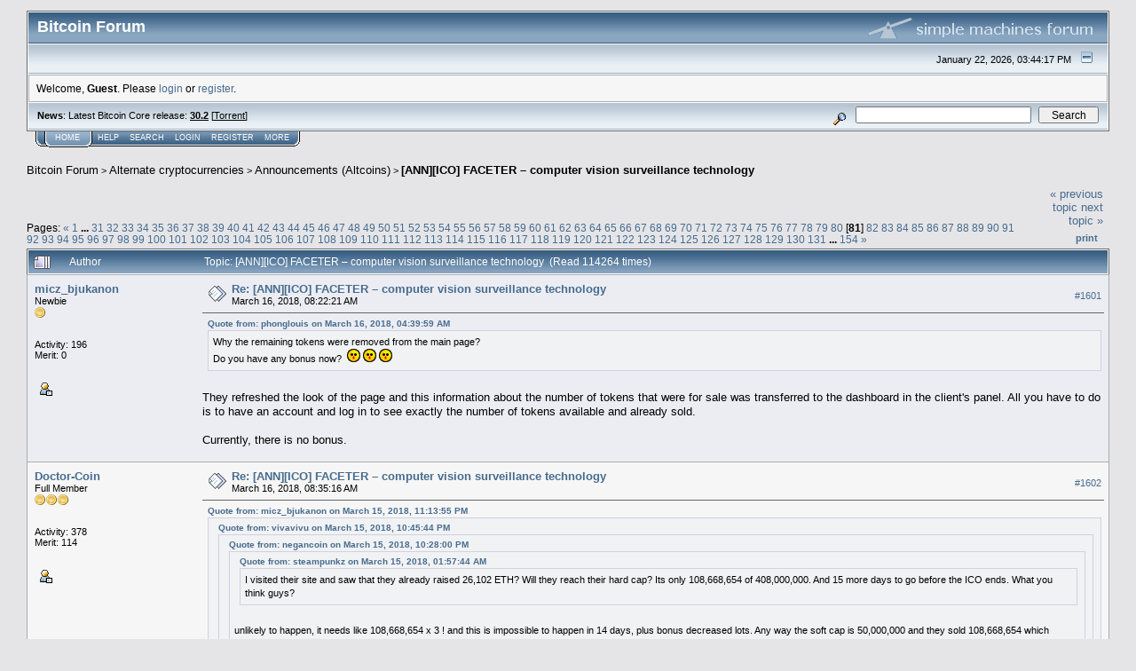

--- FILE ---
content_type: text/html; charset=ISO-8859-1
request_url: https://bitcointalk.org/index.php?topic=2783865.1600
body_size: 24687
content:
<!DOCTYPE html PUBLIC "-//W3C//DTD XHTML 1.0 Transitional//EN" "http://www.w3.org/TR/xhtml1/DTD/xhtml1-transitional.dtd">
<html xmlns="http://www.w3.org/1999/xhtml"><head>
	<meta http-equiv="Content-Type" content="text/html; charset=ISO-8859-1" />
	<meta name="description" content="[ANN][ICO] FACETER – computer vision surveillance technology" />
	<meta http-equiv="Content-Language" content="en" />
	<meta name="keywords" content="bitcoin, forum, bitcoin forum, bitcointalk" />
	<script language="JavaScript" type="text/javascript" src="https://bitcointalk.org/Themes/default/script.js"></script>
	<script language="JavaScript" type="text/javascript"><!-- // --><![CDATA[
		var smf_theme_url = "https://bitcointalk.org/Themes/custom1";
		var smf_images_url = "https://bitcointalk.org/Themes/custom1/images";
		var smf_scripturl = "https://bitcointalk.org/index.php";
		var smf_iso_case_folding = false;
		var smf_charset = "ISO-8859-1";
	// ]]></script>
	<title>[ANN][ICO] FACETER – computer vision surveillance technology</title><!--b4ebc463dbf6c1d538a56836200fb2f24d68a6aac7b025e6dbf6c1d538a56836200fb2f24d68a6aa5ef75b56dbf6c1d538a56836200fb2f24d68a6aab749ccdde4b74063e1bedbf6c1d538a56836200fb2f24d68a6aa1275-->
	<link rel="stylesheet" type="text/css" href="https://bitcointalk.org/Themes/custom1/style.css" />
	 <!--[if !IE]> -->
	 <link rel="stylesheet" type="text/css" media="only screen and (min-device-width: 320px) and (max-device-width: 650px)" href="https://bitcointalk.org/Themes/custom1/mobile.css" />
	 <!-- <![endif]-->
	<link rel="stylesheet" type="text/css" href="https://bitcointalk.org/Themes/default/print.css" media="print" /><style type="text/css">
.msgcl1 {padding: 1px 1px 0 1px;}

</style>



	<link rel="help" href="https://bitcointalk.org/index.php?action=help" target="_blank" />
	<link rel="search" href="https://bitcointalk.org/index.php?action=search" />
	<link rel="contents" href="https://bitcointalk.org/index.php" />
	<link rel="alternate" type="application/rss+xml" title="Bitcoin Forum - RSS" href="https://bitcointalk.org/index.php?type=rss;action=.xml" />
	<link rel="prev" href="https://bitcointalk.org/index.php?topic=2783865.0;prev_next=prev" />
	<link rel="next" href="https://bitcointalk.org/index.php?topic=2783865.0;prev_next=next" />
	<link rel="index" href="https://bitcointalk.org/index.php?board=159.0" /><meta http-equiv="X-UA-Compatible" content="IE=EmulateIE7" />
<script language="JavaScript" type="text/javascript"><!-- // --><![CDATA[
		function showhide(msgnr)
		{
			if (document.getElementById("message"+msgnr).style.display == "")
			    {document.getElementById("message"+msgnr).style.display = "none";
			     document.getElementById("ignmsgbttns"+msgnr).style.visibility = "hidden";
			     document.getElementById("ignoremessage"+msgnr).style.display = "";
			     document.getElementById("ignfooter"+msgnr).style.display = "none";
			     document.getElementById("showhide"+msgnr).src = "https://bitcointalk.org/Themes/custom1/images/english/ignshow.gif";
			     document.getElementById("showhide"+msgnr).alt = "Show";
			     document.getElementById("ignprofile"+msgnr).style.display = "none";
			    }
			    else
			    {document.getElementById("message"+msgnr).style.display = "";
			     document.getElementById("ignmsgbttns"+msgnr).style.visibility = "visible";
			     document.getElementById("ignoremessage"+msgnr).style.display = "none";
			     document.getElementById("ignfooter"+msgnr).style.display = "";
			     document.getElementById("showhide"+msgnr).src = "https://bitcointalk.org/Themes/custom1/images/english/ignhide.gif";
			     document.getElementById("showhide"+msgnr).alt = "Hide";
			     document.getElementById("ignprofile"+msgnr).style.display = "";
			     }
		}
// ]]></script>

	<script language="JavaScript" type="text/javascript"><!-- // --><![CDATA[
		var current_header = false;

		function shrinkHeader(mode)
		{
			document.cookie = "upshrink=" + (mode ? 1 : 0);
			document.getElementById("upshrink").src = smf_images_url + (mode ? "/upshrink2.gif" : "/upshrink.gif");

			document.getElementById("upshrinkHeader").style.display = mode ? "none" : "";
			document.getElementById("upshrinkHeader2").style.display = mode ? "none" : "";

			current_header = mode;
		}
	// ]]></script>
		<script language="JavaScript" type="text/javascript"><!-- // --><![CDATA[
			var current_header_ic = false;

			function shrinkHeaderIC(mode)
			{
				document.cookie = "upshrinkIC=" + (mode ? 1 : 0);
				document.getElementById("upshrink_ic").src = smf_images_url + (mode ? "/expand.gif" : "/collapse.gif");

				document.getElementById("upshrinkHeaderIC").style.display = mode ? "none" : "";

				current_header_ic = mode;
			}
		// ]]></script></head>
<body>
	<div class="tborder" >
		<table width="100%" cellpadding="0" cellspacing="0" border="0" id="smfheader">
			<tr>
				<td class="catbg" height="32">
					<span style="font-family: Verdana, sans-serif; font-size: 140%; ">Bitcoin Forum</span>
				</td>
				<td align="right" class="catbg">
					<img src="https://bitcointalk.org/Themes/custom1/images/smflogo.gif" style="margin: 2px;" alt="" />
				</td>
			</tr>
		</table>
		<table width="100%" cellpadding="0" cellspacing="0" border="0" >
			<tr>
				<td class="titlebg2" height="32" align="right">
					<span class="smalltext">January 22, 2026, 03:44:17 PM</span>
					<a href="#" onclick="shrinkHeader(!current_header); return false;"><img id="upshrink" src="https://bitcointalk.org/Themes/custom1/images/upshrink.gif" alt="*" title="Shrink or expand the header." align="bottom" style="margin: 0 1ex;" /></a>
				</td>
			</tr>
			<tr id="upshrinkHeader">
				<td valign="top" colspan="2">
					<table width="100%" class="bordercolor" cellpadding="8" cellspacing="1" border="0" style="margin-top: 1px;">
						<tr>
							<td colspan="2" width="100%" valign="top" class="windowbg2" id="variousheadlinks"><span class="middletext">Welcome, <b>Guest</b>. Please <a href="https://bitcointalk.org/index.php?action=login">login</a> or <a href="https://bitcointalk.org/index.php?action=register">register</a>.				</span>
							</td>
						</tr>
					</table>
				</td>
			</tr>
		</table>
		<table id="upshrinkHeader2" width="100%" cellpadding="4" cellspacing="0" border="0">
			<tr>
				<td width="90%" class="titlebg2">
					<span class="smalltext"><b>News</b>: Latest Bitcoin Core release: <a class="ul" href="https://bitcoincore.org/en/download/"><b>30.2</b></a> [<a class="ul" href="https://bitcointalk.org/bitcoin-30.2.torrent">Torrent</a>]</span>
				</td>
				<td class="titlebg2" align="right" nowrap="nowrap" valign="top">
					<form action="https://bitcointalk.org/index.php?action=search2" method="post" accept-charset="ISO-8859-1" style="margin: 0;">
						<a href="https://bitcointalk.org/index.php?action=search;advanced"><img src="https://bitcointalk.org/Themes/custom1/images/filter.gif" align="middle" style="margin: 0 1ex;" alt="" /></a>
						<input type="text" name="search" value="" style="width: 190px;" />&nbsp;
						<input type="submit" name="submit" value="Search" style="width: 11ex;" />
						<input type="hidden" name="advanced" value="0" />
						<input type="hidden" name="topic" value="2783865" />
					</form>
				</td>
			</tr>
		</table>
	</div>
			<table cellpadding="0" cellspacing="0" border="0" style="margin-left: 10px;">
				<tr>
					<td class="maintab_first">&nbsp;</td><td class="maintab_active_first">&nbsp;</td>
				<td valign="top" class="maintab_active_back">
					<a href="https://bitcointalk.org/index.php">Home</a>
				</td><td class="maintab_active_last">&nbsp;</td>
				<td valign="top" class="maintab_back">
					<a href="https://bitcointalk.org/index.php?action=help">Help</a>
				</td>
				<td valign="top" class="maintab_back">
					<a href="https://bitcointalk.org/index.php?action=search">Search</a>
				</td>
				<td valign="top" class="maintab_back">
					<a href="https://bitcointalk.org/index.php?action=login">Login</a>
				</td>
				<td valign="top" class="maintab_back">
					<a href="https://bitcointalk.org/index.php?action=register">Register</a>
				</td>
				<td valign="top" class="maintab_back">
					<a href="/more.php">More</a>
				</td>
				<td class="maintab_last">&nbsp;</td>
			</tr>
		</table>
	<div id="bodyarea" style="padding: 1ex 0px 2ex 0px;">
<a name="top"></a>
<a name="msg32427641"></a>
<div><div class="nav" style="font-size: smaller; margin-bottom: 2ex; margin-top: 2ex;"><b><a href="https://bitcointalk.org/index.php" class="nav">Bitcoin Forum</a></b>&nbsp;>&nbsp;<b><a href="https://bitcointalk.org/index.php#6" class="nav">Alternate cryptocurrencies</a></b>&nbsp;>&nbsp;<b><a href="https://bitcointalk.org/index.php?board=159.0" class="nav">Announcements (Altcoins)</a></b>&nbsp;>&nbsp;<b><a href="https://bitcointalk.org/index.php?topic=2783865.0" class="nav">[ANN][ICO] FACETER – computer vision surveillance technology</a></b></div></div>
<table width="100%" cellpadding="0" cellspacing="0" border="0">
	<tr>
		<td class="middletext" valign="bottom" style="padding-bottom: 4px;">Pages: <span class="prevnext"><a class="navPages" href="https://bitcointalk.org/index.php?topic=2783865.1580">&#171;</a> </span><a class="navPages" href="https://bitcointalk.org/index.php?topic=2783865.0">1</a> <b> ... </b><a class="navPages" href="https://bitcointalk.org/index.php?topic=2783865.600">31</a> <a class="navPages" href="https://bitcointalk.org/index.php?topic=2783865.620">32</a> <a class="navPages" href="https://bitcointalk.org/index.php?topic=2783865.640">33</a> <a class="navPages" href="https://bitcointalk.org/index.php?topic=2783865.660">34</a> <a class="navPages" href="https://bitcointalk.org/index.php?topic=2783865.680">35</a> <a class="navPages" href="https://bitcointalk.org/index.php?topic=2783865.700">36</a> <a class="navPages" href="https://bitcointalk.org/index.php?topic=2783865.720">37</a> <a class="navPages" href="https://bitcointalk.org/index.php?topic=2783865.740">38</a> <a class="navPages" href="https://bitcointalk.org/index.php?topic=2783865.760">39</a> <a class="navPages" href="https://bitcointalk.org/index.php?topic=2783865.780">40</a> <a class="navPages" href="https://bitcointalk.org/index.php?topic=2783865.800">41</a> <a class="navPages" href="https://bitcointalk.org/index.php?topic=2783865.820">42</a> <a class="navPages" href="https://bitcointalk.org/index.php?topic=2783865.840">43</a> <a class="navPages" href="https://bitcointalk.org/index.php?topic=2783865.860">44</a> <a class="navPages" href="https://bitcointalk.org/index.php?topic=2783865.880">45</a> <a class="navPages" href="https://bitcointalk.org/index.php?topic=2783865.900">46</a> <a class="navPages" href="https://bitcointalk.org/index.php?topic=2783865.920">47</a> <a class="navPages" href="https://bitcointalk.org/index.php?topic=2783865.940">48</a> <a class="navPages" href="https://bitcointalk.org/index.php?topic=2783865.960">49</a> <a class="navPages" href="https://bitcointalk.org/index.php?topic=2783865.980">50</a> <a class="navPages" href="https://bitcointalk.org/index.php?topic=2783865.1000">51</a> <a class="navPages" href="https://bitcointalk.org/index.php?topic=2783865.1020">52</a> <a class="navPages" href="https://bitcointalk.org/index.php?topic=2783865.1040">53</a> <a class="navPages" href="https://bitcointalk.org/index.php?topic=2783865.1060">54</a> <a class="navPages" href="https://bitcointalk.org/index.php?topic=2783865.1080">55</a> <a class="navPages" href="https://bitcointalk.org/index.php?topic=2783865.1100">56</a> <a class="navPages" href="https://bitcointalk.org/index.php?topic=2783865.1120">57</a> <a class="navPages" href="https://bitcointalk.org/index.php?topic=2783865.1140">58</a> <a class="navPages" href="https://bitcointalk.org/index.php?topic=2783865.1160">59</a> <a class="navPages" href="https://bitcointalk.org/index.php?topic=2783865.1180">60</a> <a class="navPages" href="https://bitcointalk.org/index.php?topic=2783865.1200">61</a> <a class="navPages" href="https://bitcointalk.org/index.php?topic=2783865.1220">62</a> <a class="navPages" href="https://bitcointalk.org/index.php?topic=2783865.1240">63</a> <a class="navPages" href="https://bitcointalk.org/index.php?topic=2783865.1260">64</a> <a class="navPages" href="https://bitcointalk.org/index.php?topic=2783865.1280">65</a> <a class="navPages" href="https://bitcointalk.org/index.php?topic=2783865.1300">66</a> <a class="navPages" href="https://bitcointalk.org/index.php?topic=2783865.1320">67</a> <a class="navPages" href="https://bitcointalk.org/index.php?topic=2783865.1340">68</a> <a class="navPages" href="https://bitcointalk.org/index.php?topic=2783865.1360">69</a> <a class="navPages" href="https://bitcointalk.org/index.php?topic=2783865.1380">70</a> <a class="navPages" href="https://bitcointalk.org/index.php?topic=2783865.1400">71</a> <a class="navPages" href="https://bitcointalk.org/index.php?topic=2783865.1420">72</a> <a class="navPages" href="https://bitcointalk.org/index.php?topic=2783865.1440">73</a> <a class="navPages" href="https://bitcointalk.org/index.php?topic=2783865.1460">74</a> <a class="navPages" href="https://bitcointalk.org/index.php?topic=2783865.1480">75</a> <a class="navPages" href="https://bitcointalk.org/index.php?topic=2783865.1500">76</a> <a class="navPages" href="https://bitcointalk.org/index.php?topic=2783865.1520">77</a> <a class="navPages" href="https://bitcointalk.org/index.php?topic=2783865.1540">78</a> <a class="navPages" href="https://bitcointalk.org/index.php?topic=2783865.1560">79</a> <a class="navPages" href="https://bitcointalk.org/index.php?topic=2783865.1580">80</a> [<b>81</b>] <a class="navPages" href="https://bitcointalk.org/index.php?topic=2783865.1620">82</a> <a class="navPages" href="https://bitcointalk.org/index.php?topic=2783865.1640">83</a> <a class="navPages" href="https://bitcointalk.org/index.php?topic=2783865.1660">84</a> <a class="navPages" href="https://bitcointalk.org/index.php?topic=2783865.1680">85</a> <a class="navPages" href="https://bitcointalk.org/index.php?topic=2783865.1700">86</a> <a class="navPages" href="https://bitcointalk.org/index.php?topic=2783865.1720">87</a> <a class="navPages" href="https://bitcointalk.org/index.php?topic=2783865.1740">88</a> <a class="navPages" href="https://bitcointalk.org/index.php?topic=2783865.1760">89</a> <a class="navPages" href="https://bitcointalk.org/index.php?topic=2783865.1780">90</a> <a class="navPages" href="https://bitcointalk.org/index.php?topic=2783865.1800">91</a> <a class="navPages" href="https://bitcointalk.org/index.php?topic=2783865.1820">92</a> <a class="navPages" href="https://bitcointalk.org/index.php?topic=2783865.1840">93</a> <a class="navPages" href="https://bitcointalk.org/index.php?topic=2783865.1860">94</a> <a class="navPages" href="https://bitcointalk.org/index.php?topic=2783865.1880">95</a> <a class="navPages" href="https://bitcointalk.org/index.php?topic=2783865.1900">96</a> <a class="navPages" href="https://bitcointalk.org/index.php?topic=2783865.1920">97</a> <a class="navPages" href="https://bitcointalk.org/index.php?topic=2783865.1940">98</a> <a class="navPages" href="https://bitcointalk.org/index.php?topic=2783865.1960">99</a> <a class="navPages" href="https://bitcointalk.org/index.php?topic=2783865.1980">100</a> <a class="navPages" href="https://bitcointalk.org/index.php?topic=2783865.2000">101</a> <a class="navPages" href="https://bitcointalk.org/index.php?topic=2783865.2020">102</a> <a class="navPages" href="https://bitcointalk.org/index.php?topic=2783865.2040">103</a> <a class="navPages" href="https://bitcointalk.org/index.php?topic=2783865.2060">104</a> <a class="navPages" href="https://bitcointalk.org/index.php?topic=2783865.2080">105</a> <a class="navPages" href="https://bitcointalk.org/index.php?topic=2783865.2100">106</a> <a class="navPages" href="https://bitcointalk.org/index.php?topic=2783865.2120">107</a> <a class="navPages" href="https://bitcointalk.org/index.php?topic=2783865.2140">108</a> <a class="navPages" href="https://bitcointalk.org/index.php?topic=2783865.2160">109</a> <a class="navPages" href="https://bitcointalk.org/index.php?topic=2783865.2180">110</a> <a class="navPages" href="https://bitcointalk.org/index.php?topic=2783865.2200">111</a> <a class="navPages" href="https://bitcointalk.org/index.php?topic=2783865.2220">112</a> <a class="navPages" href="https://bitcointalk.org/index.php?topic=2783865.2240">113</a> <a class="navPages" href="https://bitcointalk.org/index.php?topic=2783865.2260">114</a> <a class="navPages" href="https://bitcointalk.org/index.php?topic=2783865.2280">115</a> <a class="navPages" href="https://bitcointalk.org/index.php?topic=2783865.2300">116</a> <a class="navPages" href="https://bitcointalk.org/index.php?topic=2783865.2320">117</a> <a class="navPages" href="https://bitcointalk.org/index.php?topic=2783865.2340">118</a> <a class="navPages" href="https://bitcointalk.org/index.php?topic=2783865.2360">119</a> <a class="navPages" href="https://bitcointalk.org/index.php?topic=2783865.2380">120</a> <a class="navPages" href="https://bitcointalk.org/index.php?topic=2783865.2400">121</a> <a class="navPages" href="https://bitcointalk.org/index.php?topic=2783865.2420">122</a> <a class="navPages" href="https://bitcointalk.org/index.php?topic=2783865.2440">123</a> <a class="navPages" href="https://bitcointalk.org/index.php?topic=2783865.2460">124</a> <a class="navPages" href="https://bitcointalk.org/index.php?topic=2783865.2480">125</a> <a class="navPages" href="https://bitcointalk.org/index.php?topic=2783865.2500">126</a> <a class="navPages" href="https://bitcointalk.org/index.php?topic=2783865.2520">127</a> <a class="navPages" href="https://bitcointalk.org/index.php?topic=2783865.2540">128</a> <a class="navPages" href="https://bitcointalk.org/index.php?topic=2783865.2560">129</a> <a class="navPages" href="https://bitcointalk.org/index.php?topic=2783865.2580">130</a> <a class="navPages" href="https://bitcointalk.org/index.php?topic=2783865.2600">131</a> <b> ... </b><a class="navPages" href="https://bitcointalk.org/index.php?topic=2783865.3060">154</a> <span class="prevnext"><a class="navPages" href="https://bitcointalk.org/index.php?topic=2783865.1620">&#187;</a> </span></td>
		<td align="right" style="padding-right: 1ex;">
			<div class="nav" style="margin-bottom: 2px;"> <a href="https://bitcointalk.org/index.php?topic=2783865.0;prev_next=prev#new">&laquo; previous topic</a> <a href="https://bitcointalk.org/index.php?topic=2783865.0;prev_next=next#new">next topic &raquo;</a></div>
			<table cellpadding="0" cellspacing="0">
				<tr>
					
		<td class="mirrortab_first">&nbsp;</td>
		<td class="mirrortab_back"><a href="https://bitcointalk.org/index.php?action=printpage;topic=2783865.0" target="_blank">Print</a></td>
		<td class="mirrortab_last">&nbsp;</td>
				</tr>
			</table>
		</td>
	</tr>
</table>
<table width="100%" cellpadding="3" cellspacing="0" border="0" class="tborder" style="border-bottom: 0;">
		<tr class="catbg3">
				<td valign="middle" width="2%" style="padding-left: 6px;">
					<img src="https://bitcointalk.org/Themes/custom1/images/topic/veryhot_post.gif" align="bottom" alt="" />
				</td>
				<td width="13%"> Author</td>
				<td valign="middle" width="85%" style="padding-left: 6px;" id="top_subject">
						Topic: [ANN][ICO] FACETER – computer vision surveillance technology &nbsp;(Read 114264 times)
				</td>
		</tr>
</table>
<form action="https://bitcointalk.org/index.php?action=quickmod2;topic=2783865.1600" method="post" accept-charset="ISO-8859-1" name="quickModForm" id="quickModForm" style="margin: 0;" onsubmit="return in_edit_mode == 1 ? modify_save('dbf6c1d538a56836200fb2f24d68a6aa') : confirm('Are you sure you want to do this?');">
<table cellpadding="0" cellspacing="0" border="0" width="100%" class="bordercolor"><tr><td class="msgcl1">
		<table width="100%" cellpadding="3" cellspacing="0" border="0">
			<tr><td class="windowbg">
				<table width="100%" cellpadding="5" cellspacing="0" style="table-layout: fixed;">
					<tr>
								<td valign="top" width="16%" rowspan="2" style="overflow: hidden;" class="poster_info">
							<b><a href="https://bitcointalk.org/index.php?action=profile;u=1849922" title="View the profile of micz_bjukanon">micz_bjukanon</a></b>
							<div class="smalltext">
								Newbie<br />
								<img src="https://bitcointalk.org/Themes/custom1/images/star.gif" alt="*" border="0" /><br />
								<img src="https://bitcointalk.org/Themes/custom1/images/useroff.gif" alt="Offline" border="0" style="margin-top: 2px;" /><span class="smalltext"> Offline</span><br /><br />
								Activity: 196<br />
								Merit: 0<br /><br />
								
								
								
								<br />
								<a href="https://bitcointalk.org/index.php?action=profile;u=1849922"><img src="https://bitcointalk.org/Themes/custom1/images/icons/profile_sm.gif" alt="View Profile" title="View Profile" border="0" /></a><br />
							</div>
						</td>
								<td valign="top" width="85%" height="100%" style="padding: 2px;" class="td_headerandpost with_column_bug">
							<table width="100%" border="0"><tr>
								<td valign="middle" width="26"><a href="https://bitcointalk.org/index.php?topic=2783865.msg32427641#msg32427641"><img src="https://bitcointalk.org/Themes/custom1/images/post/xx.gif" alt="" border="0" /></a></td>
								<td valign="middle">
												<div style="font-weight: bold;" class="subject" id="subject_32427641"><a href="https://bitcointalk.org/index.php?topic=2783865.msg32427641#msg32427641">Re: [ANN][ICO] FACETER – computer vision surveillance technology</a></div>
												<div class="smalltext">March 16, 2018, 08:22:21 AM</div></td>
										  <td align="right" valign="middle" height="20" style="font-size: smaller; padding-top: 4px;" class="td_buttons" ><div id="ignmsgbttns1601" style="visibility: visible;">  <a class="message_number" style="vertical-align: middle;" href="https://bitcointalk.org/index.php?topic=2783865.msg32427641#msg32427641">#1601</a>
		 </div>
								</td>
							</tr></table>
									 <hr width="100%" size="1" class="hrcolor"  style="margin-top: 4px;" />
							<div class="post"><div class="quoteheader"><a href="https://bitcointalk.org/index.php?topic=2783865.msg32416996#msg32416996">Quote from: phonglouis on March 16, 2018, 04:39:59 AM</a></div><div class="quote">Why the remaining tokens were removed from the main page?<br />Do you have any bonus now?&nbsp; <img src="https://bitcointalk.org/Smileys/default/kiss.gif" alt="Kiss" border="0" /> <img src="https://bitcointalk.org/Smileys/default/kiss.gif" alt="Kiss" border="0" /> <img src="https://bitcointalk.org/Smileys/default/kiss.gif" alt="Kiss" border="0" /><br /></div><br />They refreshed the look of the page and this information about the number of tokens that were for sale was transferred to the dashboard in the client&#039;s panel. All you have to do is to have an account and log in to see exactly the number of tokens available and already sold.<br /><br />Currently, there is no bonus.</div>
						</td>
					</tr>
					<tr>
						<td valign="bottom" class="smalltext" width="85%">
							<table width="100%" border="0" style="table-layout: fixed;"><tr>
								<td colspan="2" class="smalltext" width="100%">
								</td>
							</tr><tr>
								<td valign="bottom" class="smalltext" id="modified_32427641">
								</td>
								<td align="right" valign="bottom" class="smalltext">
									<img src="https://bitcointalk.org/Themes/custom1/images/ip.gif" alt="" border="0" />
								</td>
							</tr></table>
						</td>
					</tr>
				</table>
			</td></tr>
		</table>
	</td></tr><tr><td class="msgcl1">
		<a name="msg32428444"></a>
		<table width="100%" cellpadding="3" cellspacing="0" border="0">
			<tr><td class="windowbg2">
				<table width="100%" cellpadding="5" cellspacing="0" style="table-layout: fixed;">
					<tr>
								<td valign="top" width="16%" rowspan="2" style="overflow: hidden;" class="poster_info">
							<b><a href="https://bitcointalk.org/index.php?action=profile;u=975340" title="View the profile of Doctor-Coin">Doctor-Coin</a></b>
							<div class="smalltext">
								Full Member<br />
								<img src="https://bitcointalk.org/Themes/custom1/images/star.gif" alt="*" border="0" /><img src="https://bitcointalk.org/Themes/custom1/images/star.gif" alt="*" border="0" /><img src="https://bitcointalk.org/Themes/custom1/images/star.gif" alt="*" border="0" /><br />
								<img src="https://bitcointalk.org/Themes/custom1/images/useroff.gif" alt="Offline" border="0" style="margin-top: 2px;" /><span class="smalltext"> Offline</span><br /><br />
								Activity: 378<br />
								Merit: 114<br /><br />
								
								
								
								<br />
								<a href="https://bitcointalk.org/index.php?action=profile;u=975340"><img src="https://bitcointalk.org/Themes/custom1/images/icons/profile_sm.gif" alt="View Profile" title="View Profile" border="0" /></a><br />
							</div>
						</td>
								<td valign="top" width="85%" height="100%" style="padding: 2px;" class="td_headerandpost with_column_bug">
							<table width="100%" border="0"><tr>
								<td valign="middle" width="26"><a href="https://bitcointalk.org/index.php?topic=2783865.msg32428444#msg32428444"><img src="https://bitcointalk.org/Themes/custom1/images/post/xx.gif" alt="" border="0" /></a></td>
								<td valign="middle">
												<div style="font-weight: bold;" class="subject" id="subject_32428444"><a href="https://bitcointalk.org/index.php?topic=2783865.msg32428444#msg32428444">Re: [ANN][ICO] FACETER – computer vision surveillance technology</a></div>
												<div class="smalltext">March 16, 2018, 08:35:16 AM</div></td>
										  <td align="right" valign="middle" height="20" style="font-size: smaller; padding-top: 4px;" class="td_buttons" ><div id="ignmsgbttns1602" style="visibility: visible;">  <a class="message_number" style="vertical-align: middle;" href="https://bitcointalk.org/index.php?topic=2783865.msg32428444#msg32428444">#1602</a>
		 </div>
								</td>
							</tr></table>
									 <hr width="100%" size="1" class="hrcolor"  style="margin-top: 4px;" />
							<div class="post"><div class="quoteheader"><a href="https://bitcointalk.org/index.php?topic=2783865.msg32406911#msg32406911">Quote from: micz_bjukanon on March 15, 2018, 11:13:55 PM</a></div><div class="quote"><div class="quoteheader"><a href="https://bitcointalk.org/index.php?topic=2783865.msg32405692#msg32405692">Quote from: vivavivu on March 15, 2018, 10:45:44 PM</a></div><div class="quote"><div class="quoteheader"><a href="https://bitcointalk.org/index.php?topic=2783865.msg32404876#msg32404876">Quote from: negancoin on March 15, 2018, 10:28:00 PM</a></div><div class="quote"><div class="quoteheader"><a href="https://bitcointalk.org/index.php?topic=2783865.msg32335823#msg32335823">Quote from: steampunkz on March 15, 2018, 01:57:44 AM</a></div><div class="quote">I visited their site and saw that they already raised 26,102 ETH? Will they reach their hard cap? Its only 108,668,654 of 408,000,000. And 15 more days to go before the ICO ends. What you think guys?<br /></div><br />unlikely to happen, it needs like 108,668,654 x 3 ! and this is impossible to happen in 14 days, plus bonus decreased lots. Any way the soft cap is 50,000,000 and they sold 108,668,654 which means they hit soft cap twice.<br /></div>Yes, i think the best case will occur for them as will get sold out around 200 millions FACE. Anyway, they hit hard cap, so this is only the time to get more cap.<br /></div><br />Faceter has already sold over 300,000,000 Face tokens.<br /></div><br />I dont understand, how the people can invest so much money in this project, even they do not know yet the legality of this product in their country. If they are just investors and want to have some profits that&#039;s ok, but if they also want to use these tokens in the platform; its better to make a research in own country, if these recovery data can be used as proof. </div>
						</td>
					</tr>
					<tr>
						<td valign="bottom" class="smalltext" width="85%">
							<table width="100%" border="0" style="table-layout: fixed;"><tr>
								<td colspan="2" class="smalltext" width="100%">
								</td>
							</tr><tr>
								<td valign="bottom" class="smalltext" id="modified_32428444">
								</td>
								<td align="right" valign="bottom" class="smalltext">
									<img src="https://bitcointalk.org/Themes/custom1/images/ip.gif" alt="" border="0" />
								</td>
							</tr></table>
						</td>
					</tr>
				</table>
			</td></tr>
		</table>
	</td></tr><tr><td class="msgcl1">
		<a name="msg32429446"></a>
		<table width="100%" cellpadding="3" cellspacing="0" border="0">
			<tr><td class="windowbg">
				<table width="100%" cellpadding="5" cellspacing="0" style="table-layout: fixed;">
					<tr>
								<td valign="top" width="16%" rowspan="2" style="overflow: hidden;" class="poster_info">
							<b><a href="https://bitcointalk.org/index.php?action=profile;u=1849922" title="View the profile of micz_bjukanon">micz_bjukanon</a></b>
							<div class="smalltext">
								Newbie<br />
								<img src="https://bitcointalk.org/Themes/custom1/images/star.gif" alt="*" border="0" /><br />
								<img src="https://bitcointalk.org/Themes/custom1/images/useroff.gif" alt="Offline" border="0" style="margin-top: 2px;" /><span class="smalltext"> Offline</span><br /><br />
								Activity: 196<br />
								Merit: 0<br /><br />
								
								
								
								<br />
								<a href="https://bitcointalk.org/index.php?action=profile;u=1849922"><img src="https://bitcointalk.org/Themes/custom1/images/icons/profile_sm.gif" alt="View Profile" title="View Profile" border="0" /></a><br />
							</div>
						</td>
								<td valign="top" width="85%" height="100%" style="padding: 2px;" class="td_headerandpost with_column_bug">
							<table width="100%" border="0"><tr>
								<td valign="middle" width="26"><a href="https://bitcointalk.org/index.php?topic=2783865.msg32429446#msg32429446"><img src="https://bitcointalk.org/Themes/custom1/images/post/xx.gif" alt="" border="0" /></a></td>
								<td valign="middle">
												<div style="font-weight: bold;" class="subject" id="subject_32429446"><a href="https://bitcointalk.org/index.php?topic=2783865.msg32429446#msg32429446">Re: [ANN][ICO] FACETER – computer vision surveillance technology</a></div>
												<div class="smalltext">March 16, 2018, 08:50:53 AM</div></td>
										  <td align="right" valign="middle" height="20" style="font-size: smaller; padding-top: 4px;" class="td_buttons" ><div id="ignmsgbttns1603" style="visibility: visible;">  <a class="message_number" style="vertical-align: middle;" href="https://bitcointalk.org/index.php?topic=2783865.msg32429446#msg32429446">#1603</a>
		 </div>
								</td>
							</tr></table>
									 <hr width="100%" size="1" class="hrcolor"  style="margin-top: 4px;" />
							<div class="post"><div class="quoteheader"><a href="https://bitcointalk.org/index.php?topic=2783865.msg32428444#msg32428444">Quote from: Doctor-Coin on March 16, 2018, 08:35:16 AM</a></div><div class="quote"><div class="quoteheader"><a href="https://bitcointalk.org/index.php?topic=2783865.msg32406911#msg32406911">Quote from: micz_bjukanon on March 15, 2018, 11:13:55 PM</a></div><div class="quote"><div class="quoteheader"><a href="https://bitcointalk.org/index.php?topic=2783865.msg32405692#msg32405692">Quote from: vivavivu on March 15, 2018, 10:45:44 PM</a></div><div class="quote"><div class="quoteheader"><a href="https://bitcointalk.org/index.php?topic=2783865.msg32404876#msg32404876">Quote from: negancoin on March 15, 2018, 10:28:00 PM</a></div><div class="quote"><div class="quoteheader"><a href="https://bitcointalk.org/index.php?topic=2783865.msg32335823#msg32335823">Quote from: steampunkz on March 15, 2018, 01:57:44 AM</a></div><div class="quote">I visited their site and saw that they already raised 26,102 ETH? Will they reach their hard cap? Its only 108,668,654 of 408,000,000. And 15 more days to go before the ICO ends. What you think guys?<br /></div><br />unlikely to happen, it needs like 108,668,654 x 3 ! and this is impossible to happen in 14 days, plus bonus decreased lots. Any way the soft cap is 50,000,000 and they sold 108,668,654 which means they hit soft cap twice.<br /></div>Yes, i think the best case will occur for them as will get sold out around 200 millions FACE. Anyway, they hit hard cap, so this is only the time to get more cap.<br /></div><br />Faceter has already sold over 300,000,000 Face tokens.<br /></div><br />I dont understand, how the people can invest so much money in this project, even they do not know yet the legality of this product in their country. If they are just investors and want to have some profits that&#039;s ok, but if they also want to use these tokens in the platform; its better to make a research in own country, if these recovery data can be used as proof. <br /></div><br />Using Faceter, you can also record a video signal like in an ordinary CCTV system and if necessary, show the recordings to the appropriate authorities, and the system is for you to inform about the presence of someone in real time or intervene and did something.<br />Everywhere where CCTV cameras are allowed, Faceter will be allowed to use.</div>
						</td>
					</tr>
					<tr>
						<td valign="bottom" class="smalltext" width="85%">
							<table width="100%" border="0" style="table-layout: fixed;"><tr>
								<td colspan="2" class="smalltext" width="100%">
								</td>
							</tr><tr>
								<td valign="bottom" class="smalltext" id="modified_32429446">
								</td>
								<td align="right" valign="bottom" class="smalltext">
									<img src="https://bitcointalk.org/Themes/custom1/images/ip.gif" alt="" border="0" />
								</td>
							</tr></table>
						</td>
					</tr>
				</table>
			</td></tr>
		</table>
	</td></tr><tr><td class="msgcl1">
		<a name="msg32429659"></a>
		<table width="100%" cellpadding="3" cellspacing="0" border="0">
			<tr><td class="windowbg2">
				<table width="100%" cellpadding="5" cellspacing="0" style="table-layout: fixed;">
					<tr>
								<td valign="top" width="16%" rowspan="2" style="overflow: hidden;" class="poster_info">
							<b><a href="https://bitcointalk.org/index.php?action=profile;u=1764981" title="View the profile of IpPrograff">IpPrograff</a></b>
							<div class="smalltext">
								Newbie<br />
								<img src="https://bitcointalk.org/Themes/custom1/images/star.gif" alt="*" border="0" /><br />
								<img src="https://bitcointalk.org/Themes/custom1/images/useroff.gif" alt="Offline" border="0" style="margin-top: 2px;" /><span class="smalltext"> Offline</span><br /><br />
								Activity: 154<br />
								Merit: 0<br /><br />
								
								
								
								<br />
								<a href="https://bitcointalk.org/index.php?action=profile;u=1764981"><img src="https://bitcointalk.org/Themes/custom1/images/icons/profile_sm.gif" alt="View Profile" title="View Profile" border="0" /></a><br />
							</div>
						</td>
								<td valign="top" width="85%" height="100%" style="padding: 2px;" class="td_headerandpost with_column_bug">
							<table width="100%" border="0"><tr>
								<td valign="middle" width="26"><a href="https://bitcointalk.org/index.php?topic=2783865.msg32429659#msg32429659"><img src="https://bitcointalk.org/Themes/custom1/images/post/xx.gif" alt="" border="0" /></a></td>
								<td valign="middle">
												<div style="font-weight: bold;" class="subject" id="subject_32429659"><a href="https://bitcointalk.org/index.php?topic=2783865.msg32429659#msg32429659">Re: [ANN][ICO] FACETER – computer vision surveillance technology</a></div>
												<div class="smalltext">March 16, 2018, 08:53:56 AM</div></td>
										  <td align="right" valign="middle" height="20" style="font-size: smaller; padding-top: 4px;" class="td_buttons" ><div id="ignmsgbttns1604" style="visibility: visible;">  <a class="message_number" style="vertical-align: middle;" href="https://bitcointalk.org/index.php?topic=2783865.msg32429659#msg32429659">#1604</a>
		 </div>
								</td>
							</tr></table>
									 <hr width="100%" size="1" class="hrcolor"  style="margin-top: 4px;" />
							<div class="post"><div class="quoteheader"><a href="https://bitcointalk.org/index.php?topic=2783865.msg32412741#msg32412741">Quote from: Inskchen on March 16, 2018, 02:35:25 AM</a></div><div class="quote">I see that the team is serious about its work, but I think it is necessary to more actively promote the project on the Internet. Can a bounty company be launched?<br /></div>running a bounty could really increase interest in the project. Maybe the developers are planning this in the near future?</div>
						</td>
					</tr>
					<tr>
						<td valign="bottom" class="smalltext" width="85%">
							<table width="100%" border="0" style="table-layout: fixed;"><tr>
								<td colspan="2" class="smalltext" width="100%">
								</td>
							</tr><tr>
								<td valign="bottom" class="smalltext" id="modified_32429659">
								</td>
								<td align="right" valign="bottom" class="smalltext">
									<img src="https://bitcointalk.org/Themes/custom1/images/ip.gif" alt="" border="0" />
								</td>
							</tr></table>
						</td>
					</tr>
				</table>
			</td></tr>
		</table>
	</td></tr><tr><td class="msgcl1">
		<a name="msg32429688"></a>
		<table width="100%" cellpadding="3" cellspacing="0" border="0">
			<tr><td class="windowbg">
				<table width="100%" cellpadding="5" cellspacing="0" style="table-layout: fixed;">
					<tr>
								<td valign="top" width="16%" rowspan="2" style="overflow: hidden;" class="poster_info">
							<b><a href="https://bitcointalk.org/index.php?action=profile;u=1111753" title="View the profile of UpsilonTrooper">UpsilonTrooper</a></b>
							<div class="smalltext">
								Member<br />
								<img src="https://bitcointalk.org/Themes/custom1/images/star.gif" alt="*" border="0" /><img src="https://bitcointalk.org/Themes/custom1/images/star.gif" alt="*" border="0" /><br />
								<img src="https://bitcointalk.org/Themes/custom1/images/useroff.gif" alt="Offline" border="0" style="margin-top: 2px;" /><span class="smalltext"> Offline</span><br /><br />
								Activity: 504<br />
								Merit: 20<br /><br />
								
								
								
								<br />
								<a href="https://bitcointalk.org/index.php?action=profile;u=1111753"><img src="https://bitcointalk.org/Themes/custom1/images/icons/profile_sm.gif" alt="View Profile" title="View Profile" border="0" /></a><br />
							</div>
						</td>
								<td valign="top" width="85%" height="100%" style="padding: 2px;" class="td_headerandpost with_column_bug">
							<table width="100%" border="0"><tr>
								<td valign="middle" width="26"><a href="https://bitcointalk.org/index.php?topic=2783865.msg32429688#msg32429688"><img src="https://bitcointalk.org/Themes/custom1/images/post/xx.gif" alt="" border="0" /></a></td>
								<td valign="middle">
												<div style="font-weight: bold;" class="subject" id="subject_32429688"><a href="https://bitcointalk.org/index.php?topic=2783865.msg32429688#msg32429688">Re: [ANN][ICO] FACETER – computer vision surveillance technology</a></div>
												<div class="smalltext">March 16, 2018, 08:54:23 AM</div></td>
										  <td align="right" valign="middle" height="20" style="font-size: smaller; padding-top: 4px;" class="td_buttons" ><div id="ignmsgbttns1605" style="visibility: visible;">  <a class="message_number" style="vertical-align: middle;" href="https://bitcointalk.org/index.php?topic=2783865.msg32429688#msg32429688">#1605</a>
		 </div>
								</td>
							</tr></table>
									 <hr width="100%" size="1" class="hrcolor"  style="margin-top: 4px;" />
							<div class="post"><div class="quoteheader"><a href="https://bitcointalk.org/index.php?topic=2783865.msg32410771#msg32410771">Quote from: steampunkz on March 16, 2018, 01:33:41 AM</a></div><div class="quote">I think faceter token is not mineable because from now they only offer it via investing or joining the ICO. I have more question for the ICO or in the site kindly p.m directly the OP of this thread.<br /></div><br />I doubt they&#039;ll be able to convince anyone to mine the token unless it had some value initially so might aswell make it all a premined token with ERC20 or whatever. That being said don&#039;t most new mineable coins do a premine ICO anyway?</div>
						</td>
					</tr>
					<tr>
						<td valign="bottom" class="smalltext" width="85%">
							<table width="100%" border="0" style="table-layout: fixed;"><tr>
								<td colspan="2" class="smalltext" width="100%">
								</td>
							</tr><tr>
								<td valign="bottom" class="smalltext" id="modified_32429688">
								</td>
								<td align="right" valign="bottom" class="smalltext">
									<img src="https://bitcointalk.org/Themes/custom1/images/ip.gif" alt="" border="0" />
								</td>
							</tr></table>
						</td>
					</tr>
				</table>
			</td></tr>
		</table>
	</td></tr><tr><td class="msgcl1">
		<a name="msg32431416"></a>
		<table width="100%" cellpadding="3" cellspacing="0" border="0">
			<tr><td class="windowbg2">
				<table width="100%" cellpadding="5" cellspacing="0" style="table-layout: fixed;">
					<tr>
								<td valign="top" width="16%" rowspan="2" style="overflow: hidden;" class="poster_info">
							<b><a href="https://bitcointalk.org/index.php?action=profile;u=1410946" title="View the profile of zevl194">zevl194</a></b>
							<div class="smalltext">
								Newbie<br />
								<img src="https://bitcointalk.org/Themes/custom1/images/star.gif" alt="*" border="0" /><br />
								<img src="https://bitcointalk.org/Themes/custom1/images/useroff.gif" alt="Offline" border="0" style="margin-top: 2px;" /><span class="smalltext"> Offline</span><br /><br />
								Activity: 182<br />
								Merit: 0<br /><br />
								
								
								
								<br />
								<a href="https://bitcointalk.org/index.php?action=profile;u=1410946"><img src="https://bitcointalk.org/Themes/custom1/images/icons/profile_sm.gif" alt="View Profile" title="View Profile" border="0" /></a><br />
							</div>
						</td>
								<td valign="top" width="85%" height="100%" style="padding: 2px;" class="td_headerandpost with_column_bug">
							<table width="100%" border="0"><tr>
								<td valign="middle" width="26"><a href="https://bitcointalk.org/index.php?topic=2783865.msg32431416#msg32431416"><img src="https://bitcointalk.org/Themes/custom1/images/post/xx.gif" alt="" border="0" /></a></td>
								<td valign="middle">
												<div style="font-weight: bold;" class="subject" id="subject_32431416"><a href="https://bitcointalk.org/index.php?topic=2783865.msg32431416#msg32431416">Re: [ANN][ICO] FACETER – computer vision surveillance technology</a></div>
												<div class="smalltext">March 16, 2018, 09:21:28 AM</div></td>
										  <td align="right" valign="middle" height="20" style="font-size: smaller; padding-top: 4px;" class="td_buttons" ><div id="ignmsgbttns1606" style="visibility: visible;">  <a class="message_number" style="vertical-align: middle;" href="https://bitcointalk.org/index.php?topic=2783865.msg32431416#msg32431416">#1606</a>
		 </div>
								</td>
							</tr></table>
									 <hr width="100%" size="1" class="hrcolor"  style="margin-top: 4px;" />
							<div class="post"><div class="quoteheader"><a href="https://bitcointalk.org/index.php?topic=2783865.msg32410771#msg32410771">Quote from: steampunkz on March 16, 2018, 01:33:41 AM</a></div><div class="quote"><div class="quoteheader"><a href="https://bitcointalk.org/index.php?topic=2783865.msg32391917#msg32391917">Quote from: AiratUfa on March 15, 2018, 06:26:35 PM</a></div><div class="quote"><div class="quoteheader"><a href="https://bitcointalk.org/index.php?topic=2783865.msg32390668#msg32390668">Quote from: tophe15 on March 15, 2018, 06:06:43 PM</a></div><div class="quote"><div class="quoteheader"><a href="https://bitcointalk.org/index.php?topic=2783865.msg32386280#msg32386280">Quote from: rendravolt on March 15, 2018, 05:01:27 PM</a></div><div class="quote"><div class="quoteheader"><a href="https://bitcointalk.org/index.php?topic=2783865.msg32363344#msg32363344">Quote from: PleaseSignTheMessage on March 15, 2018, 11:40:22 AM</a></div><div class="quote"><div class="quoteheader"><a href="https://bitcointalk.org/index.php?topic=2783865.msg32359001#msg32359001">Quote from: ishinn99 on March 15, 2018, 10:23:48 AM</a></div><div class="quote"><div class="quoteheader"><a href="https://bitcointalk.org/index.php?topic=2783865.msg32352985#msg32352985">Quote from: BTCbob135 on March 15, 2018, 08:46:32 AM</a></div><div class="quote">I just saw this post on the official Faceter Telegram page.<br /><br />It seems like Faceter opened a merchandise store for hoodies and t-shirts. The black hoodie with white logo looks amazing!<br /><br /><a rel="ugc" class="ul" href="https://teespring.com/stores/facetermerch">https://teespring.com/stores/facetermerch</a><br /></div><br />I clicked the link and see the items too, I like the white hoodie with simple faceter logo. The project is really active now and doing their best to make it successful. I hope many will join the ico.<br /></div>I just came accrss the site and it really is great. Hope several good investors find this usefull and invest into the project. Also the site looks quite attracting so surely it would have good profits ahead. Faceter is going to have a great future ahead.<br /></div><br />If you only see from a good site it is not guaranteed to get the interest of many people, the most important is the vision and mission, the road map, and what products are offered.<br /></div>It&#039;s not only about the vision or mission or other things related to the platform or project, but how the team can implement those words into actions. Like what the saying is all about, &quot;Actions speaks louder than words&quot; <img src="https://bitcointalk.org/Smileys/default/rolleyes.gif" alt="Roll Eyes" border="0" /><br /></div><br />How to mine this tokens?<br /></div><br />I think faceter token is not mineable because from now they only offer it via investing or joining the ICO. I have more question for the ICO or in the site kindly p.m directly the OP of this thread.<br /><br /><br /></div>The fact that project started as ICO it not yet rating of the fact that tokens they will not be able to be mineable in the future. I know very many projects, tokens which they became accessible for mining after project starting point.</div>
						</td>
					</tr>
					<tr>
						<td valign="bottom" class="smalltext" width="85%">
							<table width="100%" border="0" style="table-layout: fixed;"><tr>
								<td colspan="2" class="smalltext" width="100%">
								</td>
							</tr><tr>
								<td valign="bottom" class="smalltext" id="modified_32431416">
								</td>
								<td align="right" valign="bottom" class="smalltext">
									<img src="https://bitcointalk.org/Themes/custom1/images/ip.gif" alt="" border="0" />
								</td>
							</tr></table>
						</td>
					</tr>
				</table>
			</td></tr>
		</table>
	</td></tr><tr><td class="msgcl1">
		<a name="msg32432053"></a>
		<table width="100%" cellpadding="3" cellspacing="0" border="0">
			<tr><td class="windowbg">
				<table width="100%" cellpadding="5" cellspacing="0" style="table-layout: fixed;">
					<tr>
								<td valign="top" width="16%" rowspan="2" style="overflow: hidden;" class="poster_info">
							<b><a href="https://bitcointalk.org/index.php?action=profile;u=1248441" title="View the profile of coinbitcoin91">coinbitcoin91</a></b>
							<div class="smalltext">
								Member<br />
								<img src="https://bitcointalk.org/Themes/custom1/images/star.gif" alt="*" border="0" /><img src="https://bitcointalk.org/Themes/custom1/images/star.gif" alt="*" border="0" /><br />
								<img src="https://bitcointalk.org/Themes/custom1/images/useroff.gif" alt="Offline" border="0" style="margin-top: 2px;" /><span class="smalltext"> Offline</span><br /><br />
								Activity: 672<br />
								Merit: 11<br /><br />
								
								
								
								<br />
								<a href="https://bitcointalk.org/index.php?action=profile;u=1248441"><img src="https://bitcointalk.org/Themes/custom1/images/icons/profile_sm.gif" alt="View Profile" title="View Profile" border="0" /></a><br />
							</div>
						</td>
								<td valign="top" width="85%" height="100%" style="padding: 2px;" class="td_headerandpost with_column_bug">
							<table width="100%" border="0"><tr>
								<td valign="middle" width="26"><a href="https://bitcointalk.org/index.php?topic=2783865.msg32432053#msg32432053"><img src="https://bitcointalk.org/Themes/custom1/images/post/xx.gif" alt="" border="0" /></a></td>
								<td valign="middle">
												<div style="font-weight: bold;" class="subject" id="subject_32432053"><a href="https://bitcointalk.org/index.php?topic=2783865.msg32432053#msg32432053">Re: [ANN][ICO] FACETER – computer vision surveillance technology</a></div>
												<div class="smalltext">March 16, 2018, 09:31:27 AM</div></td>
										  <td align="right" valign="middle" height="20" style="font-size: smaller; padding-top: 4px;" class="td_buttons" ><div id="ignmsgbttns1607" style="visibility: visible;">  <a class="message_number" style="vertical-align: middle;" href="https://bitcointalk.org/index.php?topic=2783865.msg32432053#msg32432053">#1607</a>
		 </div>
								</td>
							</tr></table>
									 <hr width="100%" size="1" class="hrcolor"  style="margin-top: 4px;" />
							<div class="post"><div class="quoteheader"><a href="https://bitcointalk.org/index.php?topic=2783865.msg32429659#msg32429659">Quote from: IpPrograff on March 16, 2018, 08:53:56 AM</a></div><div class="quote"><div class="quoteheader"><a href="https://bitcointalk.org/index.php?topic=2783865.msg32412741#msg32412741">Quote from: Inskchen on March 16, 2018, 02:35:25 AM</a></div><div class="quote">I see that the team is serious about its work, but I think it is necessary to more actively promote the project on the Internet. Can a bounty company be launched?<br /></div>running a bounty could really increase interest in the project. Maybe the developers are planning this in the near future?<br /></div>We do not know this, but if the developers planned a company of generosity, it would be mentioned in the road map. But there is no such information. So most likely the company will not be generous.</div>
						</td>
					</tr>
					<tr>
						<td valign="bottom" class="smalltext" width="85%">
							<table width="100%" border="0" style="table-layout: fixed;"><tr>
								<td colspan="2" class="smalltext" width="100%">
								</td>
							</tr><tr>
								<td valign="bottom" class="smalltext" id="modified_32432053">
								</td>
								<td align="right" valign="bottom" class="smalltext">
									<img src="https://bitcointalk.org/Themes/custom1/images/ip.gif" alt="" border="0" />
								</td>
							</tr></table>
						</td>
					</tr>
				</table>
			</td></tr>
		</table>
	</td></tr><tr><td class="msgcl1">
		<a name="msg32433206"></a>
		<table width="100%" cellpadding="3" cellspacing="0" border="0">
			<tr><td class="windowbg2">
				<table width="100%" cellpadding="5" cellspacing="0" style="table-layout: fixed;">
					<tr>
								<td valign="top" width="16%" rowspan="2" style="overflow: hidden;" class="poster_info">
							<b><a href="https://bitcointalk.org/index.php?action=profile;u=1125612" title="View the profile of Ather_1020">Ather_1020</a></b>
							<div class="smalltext">
								Newbie<br />
								<img src="https://bitcointalk.org/Themes/custom1/images/star.gif" alt="*" border="0" /><br />
								<img src="https://bitcointalk.org/Themes/custom1/images/useroff.gif" alt="Offline" border="0" style="margin-top: 2px;" /><span class="smalltext"> Offline</span><br /><br />
								Activity: 238<br />
								Merit: 0<br /><br />
								
								
								
								<br />
								<a href="https://bitcointalk.org/index.php?action=profile;u=1125612"><img src="https://bitcointalk.org/Themes/custom1/images/icons/profile_sm.gif" alt="View Profile" title="View Profile" border="0" /></a><br />
							</div>
						</td>
								<td valign="top" width="85%" height="100%" style="padding: 2px;" class="td_headerandpost with_column_bug">
							<table width="100%" border="0"><tr>
								<td valign="middle" width="26"><a href="https://bitcointalk.org/index.php?topic=2783865.msg32433206#msg32433206"><img src="https://bitcointalk.org/Themes/custom1/images/post/xx.gif" alt="" border="0" /></a></td>
								<td valign="middle">
												<div style="font-weight: bold;" class="subject" id="subject_32433206"><a href="https://bitcointalk.org/index.php?topic=2783865.msg32433206#msg32433206">Re: [ANN][ICO] FACETER – computer vision surveillance technology</a></div>
												<div class="smalltext">March 16, 2018, 09:50:14 AM</div></td>
										  <td align="right" valign="middle" height="20" style="font-size: smaller; padding-top: 4px;" class="td_buttons" ><div id="ignmsgbttns1608" style="visibility: visible;">  <a class="message_number" style="vertical-align: middle;" href="https://bitcointalk.org/index.php?topic=2783865.msg32433206#msg32433206">#1608</a>
		 </div>
								</td>
							</tr></table>
									 <hr width="100%" size="1" class="hrcolor"  style="margin-top: 4px;" />
							<div class="post"><div class="quoteheader"><a href="https://bitcointalk.org/index.php?topic=2783865.msg32415058#msg32415058">Quote from: yuisefb8 on March 16, 2018, 03:43:27 AM</a></div><div class="quote"><div class="quoteheader"><a href="https://bitcointalk.org/index.php?topic=2783865.msg32407257#msg32407257">Quote from: PDAngel on March 15, 2018, 11:22:54 PM</a></div><div class="quote"><div class="quoteheader"><a href="https://bitcointalk.org/index.php?topic=2783865.msg32406911#msg32406911">Quote from: micz_bjukanon on March 15, 2018, 11:13:55 PM</a></div><div class="quote"><div class="quoteheader"><a href="https://bitcointalk.org/index.php?topic=2783865.msg32405692#msg32405692">Quote from: vivavivu on March 15, 2018, 10:45:44 PM</a></div><div class="quote"><div class="quoteheader"><a href="https://bitcointalk.org/index.php?topic=2783865.msg32404876#msg32404876">Quote from: negancoin on March 15, 2018, 10:28:00 PM</a></div><div class="quote"><div class="quoteheader"><a href="https://bitcointalk.org/index.php?topic=2783865.msg32335823#msg32335823">Quote from: steampunkz on March 15, 2018, 01:57:44 AM</a></div><div class="quote">I visited their site and saw that they already raised 26,102 ETH? Will they reach their hard cap? Its only 108,668,654 of 408,000,000. And 15 more days to go before the ICO ends. What you think guys?<br /></div><br />unlikely to happen, it needs like 108,668,654 x 3 ! and this is impossible to happen in 14 days, plus bonus decreased lots. Any way the soft cap is 50,000,000 and they sold 108,668,654 which means they hit soft cap twice.<br /></div>Yes, i think the best case will occur for them as will get sold out around 200 millions FACE. Anyway, they hit hard cap, so this is only the time to get more cap.<br /></div><br />Faceter has already sold over 300,000,000 Face tokens.<br /></div>Greats.. i see they said raised $22,060,378 at their website, i don&#039;t know this is how much of Face token, but i think they a large chance will reach 408 millions before ICO end.<br /><br /></div>Great news to here. I know theybwill reach that cap before ICO end. Faceter is famous now and they gathered a lot of investors in the world. I just hope that more and more will come.<br /></div>That’s really great! And yes, the team has gained quite a lot of following during this period. I hope the supporters keep supporting this platform to turn this into a reality </div>
						</td>
					</tr>
					<tr>
						<td valign="bottom" class="smalltext" width="85%">
							<table width="100%" border="0" style="table-layout: fixed;"><tr>
								<td colspan="2" class="smalltext" width="100%">
								</td>
							</tr><tr>
								<td valign="bottom" class="smalltext" id="modified_32433206">
								</td>
								<td align="right" valign="bottom" class="smalltext">
									<img src="https://bitcointalk.org/Themes/custom1/images/ip.gif" alt="" border="0" />
								</td>
							</tr></table>
						</td>
					</tr>
				</table>
			</td></tr>
		</table>
	</td></tr><tr><td class="msgcl1">
		<a name="msg32434153"></a>
		<table width="100%" cellpadding="3" cellspacing="0" border="0">
			<tr><td class="windowbg">
				<table width="100%" cellpadding="5" cellspacing="0" style="table-layout: fixed;">
					<tr>
								<td valign="top" width="16%" rowspan="2" style="overflow: hidden;" class="poster_info">
							<b><a href="https://bitcointalk.org/index.php?action=profile;u=1396103" title="View the profile of Coinsher">Coinsher</a></b>
							<div class="smalltext">
								Member<br />
								<img src="https://bitcointalk.org/Themes/custom1/images/star.gif" alt="*" border="0" /><img src="https://bitcointalk.org/Themes/custom1/images/star.gif" alt="*" border="0" /><br />
								<img src="https://bitcointalk.org/Themes/custom1/images/useroff.gif" alt="Offline" border="0" style="margin-top: 2px;" /><span class="smalltext"> Offline</span><br /><br />
								Activity: 224<br />
								Merit: 10<br /><br />
								
								
								
								<br />
								<a href="https://bitcointalk.org/index.php?action=profile;u=1396103"><img src="https://bitcointalk.org/Themes/custom1/images/icons/profile_sm.gif" alt="View Profile" title="View Profile" border="0" /></a><br />
							</div>
						</td>
								<td valign="top" width="85%" height="100%" style="padding: 2px;" class="td_headerandpost with_column_bug">
							<table width="100%" border="0"><tr>
								<td valign="middle" width="26"><a href="https://bitcointalk.org/index.php?topic=2783865.msg32434153#msg32434153"><img src="https://bitcointalk.org/Themes/custom1/images/post/xx.gif" alt="" border="0" /></a></td>
								<td valign="middle">
												<div style="font-weight: bold;" class="subject" id="subject_32434153"><a href="https://bitcointalk.org/index.php?topic=2783865.msg32434153#msg32434153">Re: [ANN][ICO] FACETER – computer vision surveillance technology</a></div>
												<div class="smalltext">March 16, 2018, 10:05:57 AM</div></td>
										  <td align="right" valign="middle" height="20" style="font-size: smaller; padding-top: 4px;" class="td_buttons" ><div id="ignmsgbttns1609" style="visibility: visible;">  <a class="message_number" style="vertical-align: middle;" href="https://bitcointalk.org/index.php?topic=2783865.msg32434153#msg32434153">#1609</a>
		 </div>
								</td>
							</tr></table>
									 <hr width="100%" size="1" class="hrcolor"  style="margin-top: 4px;" />
							<div class="post"><div class="quoteheader"><a href="https://bitcointalk.org/index.php?topic=2783865.msg32432053#msg32432053">Quote from: coinbitcoin91 on March 16, 2018, 09:31:27 AM</a></div><div class="quote"><div class="quoteheader"><a href="https://bitcointalk.org/index.php?topic=2783865.msg32429659#msg32429659">Quote from: IpPrograff on March 16, 2018, 08:53:56 AM</a></div><div class="quote"><div class="quoteheader"><a href="https://bitcointalk.org/index.php?topic=2783865.msg32412741#msg32412741">Quote from: Inskchen on March 16, 2018, 02:35:25 AM</a></div><div class="quote">I see that the team is serious about its work, but I think it is necessary to more actively promote the project on the Internet. Can a bounty company be launched?<br /></div>running a bounty could really increase interest in the project. Maybe the developers are planning this in the near future?<br /></div>We do not know this, but if the developers planned a company of generosity, it would be mentioned in the road map. But there is no such information. So most likely the company will not be generous.<br /></div>Probably not. Maybe they are just busy right now for developing this project into a completely useful kind of technology. It doesn&#039;t mean that because they are not updating or answering some concerns here on this thread, they don&#039;t care on us. Let&#039;s just be patience and try to understand their situation because it&#039;s not easy to make this project. </div>
						</td>
					</tr>
					<tr>
						<td valign="bottom" class="smalltext" width="85%">
							<table width="100%" border="0" style="table-layout: fixed;"><tr>
								<td colspan="2" class="smalltext" width="100%">
								</td>
							</tr><tr>
								<td valign="bottom" class="smalltext" id="modified_32434153">
								</td>
								<td align="right" valign="bottom" class="smalltext">
									<img src="https://bitcointalk.org/Themes/custom1/images/ip.gif" alt="" border="0" />
								</td>
							</tr></table>
							<hr width="100%" size="1" class="hrcolor" />
							<div class="signature sig1396103"><div align="center">&#9670; <a rel="ugc" class="ul" href="http://veloxproject.io/">Website&nbsp; &nbsp; &nbsp; &nbsp; &nbsp; &nbsp; </a><a rel="ugc" class="ul" href="http://veloxproject.io/">&#9670;&#9671;&#9670;&#9671;&#9670;&#9671;&#9670;&#9671; VELOX &#9671;&#9670;&#9671;&#9670;&#9671;&#9670;&#9671;&#9670;</a>&nbsp; &nbsp; &nbsp; &nbsp;&#9670; <a rel="ugc" class="ul" href="https://bitcointalk.org/index.php?topic=2431660.0">ANN Thread</a><br />&#9670; <a rel="ugc" class="ul" href="http://veloxproject.io/downloads/Velox-Whitepaper.pdf">Whitepaper&nbsp; &nbsp; &nbsp;</a>The Future of Anonymous Trading&nbsp; &nbsp; &nbsp; &#9670; <a rel="ugc" class="ul" href="http://twitter.com/velox_coin">Twitter&nbsp; &nbsp; &nbsp; &nbsp; </a><br />&#9670; <a rel="ugc" class="ul" href="https://discord.gg/kTdtKyE">Discord&nbsp; &nbsp; &nbsp; &nbsp; &nbsp; &nbsp; &nbsp;</a>&#9670;&#9671;&#9670;&#9671;&#9670;&#9671;&#9670;&#9671;&#9670;&#9671;&#9670;&#9671;&#9670;&#9671;&#9670;&#9671;&#9670;&#9671;&#9670;&#9671;&#9670;&nbsp; &nbsp; &nbsp; &nbsp;&#9670; <a rel="ugc" class="ul" href="https://t.me/veloxproject">Telegram&nbsp; &nbsp; </a><br /></div></div>
						</td>
					</tr>
				</table>
			</td></tr>
		</table>
	</td></tr><tr><td class="msgcl1">
		<a name="msg32435115"></a>
		<table width="100%" cellpadding="3" cellspacing="0" border="0">
			<tr><td class="windowbg2">
				<table width="100%" cellpadding="5" cellspacing="0" style="table-layout: fixed;">
					<tr>
								<td valign="top" width="16%" rowspan="2" style="overflow: hidden;" class="poster_info">
							<b><a href="https://bitcointalk.org/index.php?action=profile;u=1849922" title="View the profile of micz_bjukanon">micz_bjukanon</a></b>
							<div class="smalltext">
								Newbie<br />
								<img src="https://bitcointalk.org/Themes/custom1/images/star.gif" alt="*" border="0" /><br />
								<img src="https://bitcointalk.org/Themes/custom1/images/useroff.gif" alt="Offline" border="0" style="margin-top: 2px;" /><span class="smalltext"> Offline</span><br /><br />
								Activity: 196<br />
								Merit: 0<br /><br />
								
								
								
								<br />
								<a href="https://bitcointalk.org/index.php?action=profile;u=1849922"><img src="https://bitcointalk.org/Themes/custom1/images/icons/profile_sm.gif" alt="View Profile" title="View Profile" border="0" /></a><br />
							</div>
						</td>
								<td valign="top" width="85%" height="100%" style="padding: 2px;" class="td_headerandpost with_column_bug">
							<table width="100%" border="0"><tr>
								<td valign="middle" width="26"><a href="https://bitcointalk.org/index.php?topic=2783865.msg32435115#msg32435115"><img src="https://bitcointalk.org/Themes/custom1/images/post/xx.gif" alt="" border="0" /></a></td>
								<td valign="middle">
												<div style="font-weight: bold;" class="subject" id="subject_32435115"><a href="https://bitcointalk.org/index.php?topic=2783865.msg32435115#msg32435115">Re: [ANN][ICO] FACETER – computer vision surveillance technology</a></div>
												<div class="smalltext">March 16, 2018, 10:21:37 AM</div></td>
										  <td align="right" valign="middle" height="20" style="font-size: smaller; padding-top: 4px;" class="td_buttons" ><div id="ignmsgbttns1610" style="visibility: visible;">  <a class="message_number" style="vertical-align: middle;" href="https://bitcointalk.org/index.php?topic=2783865.msg32435115#msg32435115">#1610</a>
		 </div>
								</td>
							</tr></table>
									 <hr width="100%" size="1" class="hrcolor"  style="margin-top: 4px;" />
							<div class="post"><div class="quoteheader"><a href="https://bitcointalk.org/index.php?topic=2783865.msg32431416#msg32431416">Quote from: zevl194 on March 16, 2018, 09:21:28 AM</a></div><div class="quote"><div class="quoteheader"><a href="https://bitcointalk.org/index.php?topic=2783865.msg32410771#msg32410771">Quote from: steampunkz on March 16, 2018, 01:33:41 AM</a></div><div class="quote"><div class="quoteheader"><a href="https://bitcointalk.org/index.php?topic=2783865.msg32391917#msg32391917">Quote from: AiratUfa on March 15, 2018, 06:26:35 PM</a></div><div class="quote"><div class="quoteheader"><a href="https://bitcointalk.org/index.php?topic=2783865.msg32390668#msg32390668">Quote from: tophe15 on March 15, 2018, 06:06:43 PM</a></div><div class="quote"><div class="quoteheader"><a href="https://bitcointalk.org/index.php?topic=2783865.msg32386280#msg32386280">Quote from: rendravolt on March 15, 2018, 05:01:27 PM</a></div><div class="quote"><div class="quoteheader"><a href="https://bitcointalk.org/index.php?topic=2783865.msg32363344#msg32363344">Quote from: PleaseSignTheMessage on March 15, 2018, 11:40:22 AM</a></div><div class="quote"><div class="quoteheader"><a href="https://bitcointalk.org/index.php?topic=2783865.msg32359001#msg32359001">Quote from: ishinn99 on March 15, 2018, 10:23:48 AM</a></div><div class="quote"><div class="quoteheader"><a href="https://bitcointalk.org/index.php?topic=2783865.msg32352985#msg32352985">Quote from: BTCbob135 on March 15, 2018, 08:46:32 AM</a></div><div class="quote">I just saw this post on the official Faceter Telegram page.<br /><br />It seems like Faceter opened a merchandise store for hoodies and t-shirts. The black hoodie with white logo looks amazing!<br /><br /><a rel="ugc" class="ul" href="https://teespring.com/stores/facetermerch">https://teespring.com/stores/facetermerch</a><br /></div><br />I clicked the link and see the items too, I like the white hoodie with simple faceter logo. The project is really active now and doing their best to make it successful. I hope many will join the ico.<br /></div>I just came accrss the site and it really is great. Hope several good investors find this usefull and invest into the project. Also the site looks quite attracting so surely it would have good profits ahead. Faceter is going to have a great future ahead.<br /></div><br />If you only see from a good site it is not guaranteed to get the interest of many people, the most important is the vision and mission, the road map, and what products are offered.<br /></div>It&#039;s not only about the vision or mission or other things related to the platform or project, but how the team can implement those words into actions. Like what the saying is all about, &quot;Actions speaks louder than words&quot; <img src="https://bitcointalk.org/Smileys/default/rolleyes.gif" alt="Roll Eyes" border="0" /><br /></div><br />How to mine this tokens?<br /></div><br />I think faceter token is not mineable because from now they only offer it via investing or joining the ICO. I have more question for the ICO or in the site kindly p.m directly the OP of this thread.<br /><br /><br /></div>The fact that project started as ICO it not yet rating of the fact that tokens they will not be able to be mineable in the future. I know very many projects, tokens which they became accessible for mining after project starting point.<br /></div><br />Tokens will not be mineable in the future because this project is about something else. Tokens will be a reward for renting your PC, GPU for calculations needed to recognize and compare faces.</div>
						</td>
					</tr>
					<tr>
						<td valign="bottom" class="smalltext" width="85%">
							<table width="100%" border="0" style="table-layout: fixed;"><tr>
								<td colspan="2" class="smalltext" width="100%">
								</td>
							</tr><tr>
								<td valign="bottom" class="smalltext" id="modified_32435115">
								</td>
								<td align="right" valign="bottom" class="smalltext">
									<img src="https://bitcointalk.org/Themes/custom1/images/ip.gif" alt="" border="0" />
								</td>
							</tr></table>
						</td>
					</tr>
				</table>
			</td></tr>
		</table>
	</td></tr><tr><td class="msgcl1">
		<a name="msg32435512"></a>
		<table width="100%" cellpadding="3" cellspacing="0" border="0">
			<tr><td class="windowbg">
				<table width="100%" cellpadding="5" cellspacing="0" style="table-layout: fixed;">
					<tr>
								<td valign="top" width="16%" rowspan="2" style="overflow: hidden;" class="poster_info">
							<b><a href="https://bitcointalk.org/index.php?action=profile;u=1559024" title="View the profile of JuggSlash">JuggSlash</a></b>
							<div class="smalltext">
								Member<br />
								<img src="https://bitcointalk.org/Themes/custom1/images/star.gif" alt="*" border="0" /><img src="https://bitcointalk.org/Themes/custom1/images/star.gif" alt="*" border="0" /><br />
								<img src="https://bitcointalk.org/Themes/custom1/images/useroff.gif" alt="Offline" border="0" style="margin-top: 2px;" /><span class="smalltext"> Offline</span><br /><br />
								Activity: 602<br />
								Merit: 10<br /><br />
								
								
								
								<br />
								<a href="https://bitcointalk.org/index.php?action=profile;u=1559024"><img src="https://bitcointalk.org/Themes/custom1/images/icons/profile_sm.gif" alt="View Profile" title="View Profile" border="0" /></a><br />
							</div>
						</td>
								<td valign="top" width="85%" height="100%" style="padding: 2px;" class="td_headerandpost with_column_bug">
							<table width="100%" border="0"><tr>
								<td valign="middle" width="26"><a href="https://bitcointalk.org/index.php?topic=2783865.msg32435512#msg32435512"><img src="https://bitcointalk.org/Themes/custom1/images/post/xx.gif" alt="" border="0" /></a></td>
								<td valign="middle">
												<div style="font-weight: bold;" class="subject" id="subject_32435512"><a href="https://bitcointalk.org/index.php?topic=2783865.msg32435512#msg32435512">Re: [ANN][ICO] FACETER – computer vision surveillance technology</a></div>
												<div class="smalltext">March 16, 2018, 10:27:47 AM</div></td>
										  <td align="right" valign="middle" height="20" style="font-size: smaller; padding-top: 4px;" class="td_buttons" ><div id="ignmsgbttns1611" style="visibility: visible;">  <a class="message_number" style="vertical-align: middle;" href="https://bitcointalk.org/index.php?topic=2783865.msg32435512#msg32435512">#1611</a>
		 </div>
								</td>
							</tr></table>
									 <hr width="100%" size="1" class="hrcolor"  style="margin-top: 4px;" />
							<div class="post"><div class="quoteheader"><a href="https://bitcointalk.org/index.php?topic=2783865.msg32434153#msg32434153">Quote from: Coinsher on March 16, 2018, 10:05:57 AM</a></div><div class="quote"><div class="quoteheader"><a href="https://bitcointalk.org/index.php?topic=2783865.msg32432053#msg32432053">Quote from: coinbitcoin91 on March 16, 2018, 09:31:27 AM</a></div><div class="quote"><div class="quoteheader"><a href="https://bitcointalk.org/index.php?topic=2783865.msg32429659#msg32429659">Quote from: IpPrograff on March 16, 2018, 08:53:56 AM</a></div><div class="quote"><div class="quoteheader"><a href="https://bitcointalk.org/index.php?topic=2783865.msg32412741#msg32412741">Quote from: Inskchen on March 16, 2018, 02:35:25 AM</a></div><div class="quote">I see that the team is serious about its work, but I think it is necessary to more actively promote the project on the Internet. Can a bounty company be launched?<br /></div>running a bounty could really increase interest in the project. Maybe the developers are planning this in the near future?<br /></div>We do not know this, but if the developers planned a company of generosity, it would be mentioned in the road map. But there is no such information. So most likely the company will not be generous.<br /></div>Probably not. Maybe they are just busy right now for developing this project into a completely useful kind of technology. It doesn&#039;t mean that because they are not updating or answering some concerns here on this thread, they don&#039;t care on us. Let&#039;s just be patience and try to understand their situation because it&#039;s not easy to make this project. <br /></div>Agreed. Just wanted to make sure, they have many dollars, so they didn&#039;t want to make the dollars wasted in a wrong place. That&#039;s why they are very busy to be working hard.</div>
						</td>
					</tr>
					<tr>
						<td valign="bottom" class="smalltext" width="85%">
							<table width="100%" border="0" style="table-layout: fixed;"><tr>
								<td colspan="2" class="smalltext" width="100%">
								</td>
							</tr><tr>
								<td valign="bottom" class="smalltext" id="modified_32435512">
								</td>
								<td align="right" valign="bottom" class="smalltext">
									<img src="https://bitcointalk.org/Themes/custom1/images/ip.gif" alt="" border="0" />
								</td>
							</tr></table>
						</td>
					</tr>
				</table>
			</td></tr>
		</table>
	</td></tr><tr><td class="msgcl1">
		<a name="msg32436317"></a>
		<table width="100%" cellpadding="3" cellspacing="0" border="0">
			<tr><td class="windowbg2">
				<table width="100%" cellpadding="5" cellspacing="0" style="table-layout: fixed;">
					<tr>
								<td valign="top" width="16%" rowspan="2" style="overflow: hidden;" class="poster_info">
							<b><a href="https://bitcointalk.org/index.php?action=profile;u=1334017" title="View the profile of melch100">melch100</a></b>
							<div class="smalltext">
								Jr. Member<br />
								<img src="https://bitcointalk.org/Themes/custom1/images/star.gif" alt="*" border="0" /><br />
								<img src="https://bitcointalk.org/Themes/custom1/images/useroff.gif" alt="Offline" border="0" style="margin-top: 2px;" /><span class="smalltext"> Offline</span><br /><br />
								Activity: 294<br />
								Merit: 1<br /><br />
								Staker.network - POS Smart Contract ETH Token<br />
								<br />
								
								
								
								<br />
								<a href="https://bitcointalk.org/index.php?action=profile;u=1334017"><img src="https://bitcointalk.org/Themes/custom1/images/icons/profile_sm.gif" alt="View Profile" title="View Profile" border="0" /></a><br />
							</div>
						</td>
								<td valign="top" width="85%" height="100%" style="padding: 2px;" class="td_headerandpost with_column_bug">
							<table width="100%" border="0"><tr>
								<td valign="middle" width="26"><a href="https://bitcointalk.org/index.php?topic=2783865.msg32436317#msg32436317"><img src="https://bitcointalk.org/Themes/custom1/images/post/xx.gif" alt="" border="0" /></a></td>
								<td valign="middle">
												<div style="font-weight: bold;" class="subject" id="subject_32436317"><a href="https://bitcointalk.org/index.php?topic=2783865.msg32436317#msg32436317">Re: [ANN][ICO] FACETER – computer vision surveillance technology</a></div>
												<div class="smalltext">March 16, 2018, 10:41:22 AM</div></td>
										  <td align="right" valign="middle" height="20" style="font-size: smaller; padding-top: 4px;" class="td_buttons" ><div id="ignmsgbttns1612" style="visibility: visible;">  <a class="message_number" style="vertical-align: middle;" href="https://bitcointalk.org/index.php?topic=2783865.msg32436317#msg32436317">#1612</a>
		 </div>
								</td>
							</tr></table>
									 <hr width="100%" size="1" class="hrcolor"  style="margin-top: 4px;" />
							<div class="post"><div class="quoteheader"><a href="https://bitcointalk.org/index.php?topic=2783865.msg32435512#msg32435512">Quote from: JuggSlash on March 16, 2018, 10:27:47 AM</a></div><div class="quote"><div class="quoteheader"><a href="https://bitcointalk.org/index.php?topic=2783865.msg32434153#msg32434153">Quote from: Coinsher on March 16, 2018, 10:05:57 AM</a></div><div class="quote"><div class="quoteheader"><a href="https://bitcointalk.org/index.php?topic=2783865.msg32432053#msg32432053">Quote from: coinbitcoin91 on March 16, 2018, 09:31:27 AM</a></div><div class="quote"><div class="quoteheader"><a href="https://bitcointalk.org/index.php?topic=2783865.msg32429659#msg32429659">Quote from: IpPrograff on March 16, 2018, 08:53:56 AM</a></div><div class="quote"><div class="quoteheader"><a href="https://bitcointalk.org/index.php?topic=2783865.msg32412741#msg32412741">Quote from: Inskchen on March 16, 2018, 02:35:25 AM</a></div><div class="quote">I see that the team is serious about its work, but I think it is necessary to more actively promote the project on the Internet. Can a bounty company be launched?<br /></div>running a bounty could really increase interest in the project. Maybe the developers are planning this in the near future?<br /></div>We do not know this, but if the developers planned a company of generosity, it would be mentioned in the road map. But there is no such information. So most likely the company will not be generous.<br /></div>Probably not. Maybe they are just busy right now for developing this project into a completely useful kind of technology. It doesn&#039;t mean that because they are not updating or answering some concerns here on this thread, they don&#039;t care on us. Let&#039;s just be patience and try to understand their situation because it&#039;s not easy to make this project. <br /></div>Agreed. Just wanted to make sure, they have many dollars, so they didn&#039;t want to make the dollars wasted in a wrong place. That&#039;s why they are very busy to be working hard.<br /></div><br />You are right, running this kind of project really needs focus and spend more time in developing. But knowing this reasons, devs still need to assign some member to their group to assist in marketing and advertising.</div>
						</td>
					</tr>
					<tr>
						<td valign="bottom" class="smalltext" width="85%">
							<table width="100%" border="0" style="table-layout: fixed;"><tr>
								<td colspan="2" class="smalltext" width="100%">
								</td>
							</tr><tr>
								<td valign="bottom" class="smalltext" id="modified_32436317">
								</td>
								<td align="right" valign="bottom" class="smalltext">
									<img src="https://bitcointalk.org/Themes/custom1/images/ip.gif" alt="" border="0" />
								</td>
							</tr></table>
							<hr width="100%" size="1" class="hrcolor" />
							<div class="signature sig1334017"><div align="center">STAKER.network ] &#9473;&#9473; [ The Next Proof-of-Stake Smart Contract Token<br />] &#9857; 100% 1st Year Interest [ &#9473;&#9473; ] &#9856; Free Airdrops [</div></div>
						</td>
					</tr>
				</table>
			</td></tr>
		</table>
	</td></tr><tr><td class="msgcl1">
		<a name="msg32436947"></a>
		<table width="100%" cellpadding="3" cellspacing="0" border="0">
			<tr><td class="windowbg">
				<table width="100%" cellpadding="5" cellspacing="0" style="table-layout: fixed;">
					<tr>
								<td valign="top" width="16%" rowspan="2" style="overflow: hidden;" class="poster_info">
							<b><a href="https://bitcointalk.org/index.php?action=profile;u=1849922" title="View the profile of micz_bjukanon">micz_bjukanon</a></b>
							<div class="smalltext">
								Newbie<br />
								<img src="https://bitcointalk.org/Themes/custom1/images/star.gif" alt="*" border="0" /><br />
								<img src="https://bitcointalk.org/Themes/custom1/images/useroff.gif" alt="Offline" border="0" style="margin-top: 2px;" /><span class="smalltext"> Offline</span><br /><br />
								Activity: 196<br />
								Merit: 0<br /><br />
								
								
								
								<br />
								<a href="https://bitcointalk.org/index.php?action=profile;u=1849922"><img src="https://bitcointalk.org/Themes/custom1/images/icons/profile_sm.gif" alt="View Profile" title="View Profile" border="0" /></a><br />
							</div>
						</td>
								<td valign="top" width="85%" height="100%" style="padding: 2px;" class="td_headerandpost with_column_bug">
							<table width="100%" border="0"><tr>
								<td valign="middle" width="26"><a href="https://bitcointalk.org/index.php?topic=2783865.msg32436947#msg32436947"><img src="https://bitcointalk.org/Themes/custom1/images/post/xx.gif" alt="" border="0" /></a></td>
								<td valign="middle">
												<div style="font-weight: bold;" class="subject" id="subject_32436947"><a href="https://bitcointalk.org/index.php?topic=2783865.msg32436947#msg32436947">Re: [ANN][ICO] FACETER – computer vision surveillance technology</a></div>
												<div class="smalltext">March 16, 2018, 10:51:49 AM</div></td>
										  <td align="right" valign="middle" height="20" style="font-size: smaller; padding-top: 4px;" class="td_buttons" ><div id="ignmsgbttns1613" style="visibility: visible;">  <a class="message_number" style="vertical-align: middle;" href="https://bitcointalk.org/index.php?topic=2783865.msg32436947#msg32436947">#1613</a>
		 </div>
								</td>
							</tr></table>
									 <hr width="100%" size="1" class="hrcolor"  style="margin-top: 4px;" />
							<div class="post"><div class="quoteheader"><a href="https://bitcointalk.org/index.php?topic=2783865.msg32436317#msg32436317">Quote from: melch100 on March 16, 2018, 10:41:22 AM</a></div><div class="quote"><div class="quoteheader"><a href="https://bitcointalk.org/index.php?topic=2783865.msg32435512#msg32435512">Quote from: JuggSlash on March 16, 2018, 10:27:47 AM</a></div><div class="quote"><div class="quoteheader"><a href="https://bitcointalk.org/index.php?topic=2783865.msg32434153#msg32434153">Quote from: Coinsher on March 16, 2018, 10:05:57 AM</a></div><div class="quote"><div class="quoteheader"><a href="https://bitcointalk.org/index.php?topic=2783865.msg32432053#msg32432053">Quote from: coinbitcoin91 on March 16, 2018, 09:31:27 AM</a></div><div class="quote"><div class="quoteheader"><a href="https://bitcointalk.org/index.php?topic=2783865.msg32429659#msg32429659">Quote from: IpPrograff on March 16, 2018, 08:53:56 AM</a></div><div class="quote"><div class="quoteheader"><a href="https://bitcointalk.org/index.php?topic=2783865.msg32412741#msg32412741">Quote from: Inskchen on March 16, 2018, 02:35:25 AM</a></div><div class="quote">I see that the team is serious about its work, but I think it is necessary to more actively promote the project on the Internet. Can a bounty company be launched?<br /></div>running a bounty could really increase interest in the project. Maybe the developers are planning this in the near future?<br /></div>We do not know this, but if the developers planned a company of generosity, it would be mentioned in the road map. But there is no such information. So most likely the company will not be generous.<br /></div>Probably not. Maybe they are just busy right now for developing this project into a completely useful kind of technology. It doesn&#039;t mean that because they are not updating or answering some concerns here on this thread, they don&#039;t care on us. Let&#039;s just be patience and try to understand their situation because it&#039;s not easy to make this project. <br /></div>Agreed. Just wanted to make sure, they have many dollars, so they didn&#039;t want to make the dollars wasted in a wrong place. That&#039;s why they are very busy to be working hard.<br /></div><br />You are right, running this kind of project really needs focus and spend more time in developing. But knowing this reasons, devs still need to assign some member to their group to assist in marketing and advertising.<br /></div><br />The marketing team is located in California. They have already bought advertising in the largest crypto-oriented web pages.<br />Coinmarketcap, Cintelegraph etc. have Google Adwords campaigns and advertisements on Facebook.</div>
						</td>
					</tr>
					<tr>
						<td valign="bottom" class="smalltext" width="85%">
							<table width="100%" border="0" style="table-layout: fixed;"><tr>
								<td colspan="2" class="smalltext" width="100%">
								</td>
							</tr><tr>
								<td valign="bottom" class="smalltext" id="modified_32436947">
								</td>
								<td align="right" valign="bottom" class="smalltext">
									<img src="https://bitcointalk.org/Themes/custom1/images/ip.gif" alt="" border="0" />
								</td>
							</tr></table>
						</td>
					</tr>
				</table>
			</td></tr>
		</table>
	</td></tr><tr><td class="msgcl1">
		<a name="msg32438105"></a>
		<table width="100%" cellpadding="3" cellspacing="0" border="0">
			<tr><td class="windowbg2">
				<table width="100%" cellpadding="5" cellspacing="0" style="table-layout: fixed;">
					<tr>
								<td valign="top" width="16%" rowspan="2" style="overflow: hidden;" class="poster_info">
							<b><a href="https://bitcointalk.org/index.php?action=profile;u=1523823" title="View the profile of Junralz">Junralz</a></b>
							<div class="smalltext">
								Jr. Member<br />
								<img src="https://bitcointalk.org/Themes/custom1/images/star.gif" alt="*" border="0" /><br />
								<img src="https://bitcointalk.org/Themes/custom1/images/useroff.gif" alt="Offline" border="0" style="margin-top: 2px;" /><span class="smalltext"> Offline</span><br /><br />
								Activity: 532<br />
								Merit: 1<br /><br />
								
								
								
								<br />
								<a href="https://bitcointalk.org/index.php?action=profile;u=1523823"><img src="https://bitcointalk.org/Themes/custom1/images/icons/profile_sm.gif" alt="View Profile" title="View Profile" border="0" /></a><br />
							</div>
						</td>
								<td valign="top" width="85%" height="100%" style="padding: 2px;" class="td_headerandpost with_column_bug">
							<table width="100%" border="0"><tr>
								<td valign="middle" width="26"><a href="https://bitcointalk.org/index.php?topic=2783865.msg32438105#msg32438105"><img src="https://bitcointalk.org/Themes/custom1/images/post/xx.gif" alt="" border="0" /></a></td>
								<td valign="middle">
												<div style="font-weight: bold;" class="subject" id="subject_32438105"><a href="https://bitcointalk.org/index.php?topic=2783865.msg32438105#msg32438105">Re: [ANN][ICO] FACETER – computer vision surveillance technology</a></div>
												<div class="smalltext">March 16, 2018, 11:12:02 AM</div></td>
										  <td align="right" valign="middle" height="20" style="font-size: smaller; padding-top: 4px;" class="td_buttons" ><div id="ignmsgbttns1614" style="visibility: visible;">  <a class="message_number" style="vertical-align: middle;" href="https://bitcointalk.org/index.php?topic=2783865.msg32438105#msg32438105">#1614</a>
		 </div>
								</td>
							</tr></table>
									 <hr width="100%" size="1" class="hrcolor"  style="margin-top: 4px;" />
							<div class="post"><div class="quoteheader"><a href="https://bitcointalk.org/index.php?topic=2783865.msg32429446#msg32429446">Quote from: micz_bjukanon on March 16, 2018, 08:50:53 AM</a></div><div class="quote"><div class="quoteheader"><a href="https://bitcointalk.org/index.php?topic=2783865.msg32428444#msg32428444">Quote from: Doctor-Coin on March 16, 2018, 08:35:16 AM</a></div><div class="quote"><div class="quoteheader"><a href="https://bitcointalk.org/index.php?topic=2783865.msg32406911#msg32406911">Quote from: micz_bjukanon on March 15, 2018, 11:13:55 PM</a></div><div class="quote"><div class="quoteheader"><a href="https://bitcointalk.org/index.php?topic=2783865.msg32405692#msg32405692">Quote from: vivavivu on March 15, 2018, 10:45:44 PM</a></div><div class="quote"><div class="quoteheader"><a href="https://bitcointalk.org/index.php?topic=2783865.msg32404876#msg32404876">Quote from: negancoin on March 15, 2018, 10:28:00 PM</a></div><div class="quote"><div class="quoteheader"><a href="https://bitcointalk.org/index.php?topic=2783865.msg32335823#msg32335823">Quote from: steampunkz on March 15, 2018, 01:57:44 AM</a></div><div class="quote">I visited their site and saw that they already raised 26,102 ETH? Will they reach their hard cap? Its only 108,668,654 of 408,000,000. And 15 more days to go before the ICO ends. What you think guys?<br /></div><br />unlikely to happen, it needs like 108,668,654 x 3 ! and this is impossible to happen in 14 days, plus bonus decreased lots. Any way the soft cap is 50,000,000 and they sold 108,668,654 which means they hit soft cap twice.<br /></div>Yes, i think the best case will occur for them as will get sold out around 200 millions FACE. Anyway, they hit hard cap, so this is only the time to get more cap.<br /></div><br />Faceter has already sold over 300,000,000 Face tokens.<br /></div><br />I dont understand, how the people can invest so much money in this project, even they do not know yet the legality of this product in their country. If they are just investors and want to have some profits that&#039;s ok, but if they also want to use these tokens in the platform; its better to make a research in own country, if these recovery data can be used as proof. <br /></div><br />Using Faceter, you can also record a video signal like in an ordinary CCTV system and if necessary, show the recordings to the appropriate authorities, and the system is for you to inform about the presence of someone in real time or intervene and did something.<br />Everywhere where CCTV cameras are allowed, Faceter will be allowed to use.<br /></div><br />To think in reality, faceter is really an important kind of tool that everyone should have in their places with regards to their security. I am hoping that more people will see the potential of this platform.</div>
						</td>
					</tr>
					<tr>
						<td valign="bottom" class="smalltext" width="85%">
							<table width="100%" border="0" style="table-layout: fixed;"><tr>
								<td colspan="2" class="smalltext" width="100%">
								</td>
							</tr><tr>
								<td valign="bottom" class="smalltext" id="modified_32438105">
								</td>
								<td align="right" valign="bottom" class="smalltext">
									<img src="https://bitcointalk.org/Themes/custom1/images/ip.gif" alt="" border="0" />
								</td>
							</tr></table>
							<hr width="100%" size="1" class="hrcolor" />
							<div class="signature sig1523823"><div align="center">&#9608; &#9608;&nbsp; &nbsp; &nbsp; &nbsp; &nbsp; https://BitcoinAir.org&nbsp; &nbsp; &nbsp; &nbsp; &nbsp; &#9608; &#9608;<br /><i>&#9733;&nbsp; <sup>&#9733;</sup>&nbsp; Secure Payment as Light as Air&nbsp; &#9733;&nbsp; <sup>&#9733;</sup></i></div></div>
						</td>
					</tr>
				</table>
			</td></tr>
		</table>
	</td></tr><tr><td class="msgcl1">
		<a name="msg32440206"></a>
		<table width="100%" cellpadding="3" cellspacing="0" border="0">
			<tr><td class="windowbg">
				<table width="100%" cellpadding="5" cellspacing="0" style="table-layout: fixed;">
					<tr>
								<td valign="top" width="16%" rowspan="2" style="overflow: hidden;" class="poster_info">
							<b><a href="https://bitcointalk.org/index.php?action=profile;u=1234403" title="View the profile of ishinn99">ishinn99</a></b>
							<div class="smalltext">
								Member<br />
								<img src="https://bitcointalk.org/Themes/custom1/images/star.gif" alt="*" border="0" /><img src="https://bitcointalk.org/Themes/custom1/images/star.gif" alt="*" border="0" /><br />
								<img src="https://bitcointalk.org/Themes/custom1/images/useroff.gif" alt="Offline" border="0" style="margin-top: 2px;" /><span class="smalltext"> Offline</span><br /><br />
								Activity: 420<br />
								Merit: 11<br /><br />
								BitHostCoin.io<br />
								<br />
								
								
								
								<br />
								<a href="https://bitcointalk.org/index.php?action=profile;u=1234403"><img src="https://bitcointalk.org/Themes/custom1/images/icons/profile_sm.gif" alt="View Profile" title="View Profile" border="0" /></a><br />
							</div>
						</td>
								<td valign="top" width="85%" height="100%" style="padding: 2px;" class="td_headerandpost with_column_bug">
							<table width="100%" border="0"><tr>
								<td valign="middle" width="26"><a href="https://bitcointalk.org/index.php?topic=2783865.msg32440206#msg32440206"><img src="https://bitcointalk.org/Themes/custom1/images/post/xx.gif" alt="" border="0" /></a></td>
								<td valign="middle">
												<div style="font-weight: bold;" class="subject" id="subject_32440206"><a href="https://bitcointalk.org/index.php?topic=2783865.msg32440206#msg32440206">Re: [ANN][ICO] FACETER – computer vision surveillance technology</a></div>
												<div class="smalltext">March 16, 2018, 11:46:03 AM</div></td>
										  <td align="right" valign="middle" height="20" style="font-size: smaller; padding-top: 4px;" class="td_buttons" ><div id="ignmsgbttns1615" style="visibility: visible;">  <a class="message_number" style="vertical-align: middle;" href="https://bitcointalk.org/index.php?topic=2783865.msg32440206#msg32440206">#1615</a>
		 </div>
								</td>
							</tr></table>
									 <hr width="100%" size="1" class="hrcolor"  style="margin-top: 4px;" />
							<div class="post"><div class="quoteheader"><a href="https://bitcointalk.org/index.php?topic=2783865.msg32436947#msg32436947">Quote from: micz_bjukanon on March 16, 2018, 10:51:49 AM</a></div><div class="quote"><div class="quoteheader"><a href="https://bitcointalk.org/index.php?topic=2783865.msg32436317#msg32436317">Quote from: melch100 on March 16, 2018, 10:41:22 AM</a></div><div class="quote"><div class="quoteheader"><a href="https://bitcointalk.org/index.php?topic=2783865.msg32435512#msg32435512">Quote from: JuggSlash on March 16, 2018, 10:27:47 AM</a></div><div class="quote"><div class="quoteheader"><a href="https://bitcointalk.org/index.php?topic=2783865.msg32434153#msg32434153">Quote from: Coinsher on March 16, 2018, 10:05:57 AM</a></div><div class="quote"><div class="quoteheader"><a href="https://bitcointalk.org/index.php?topic=2783865.msg32432053#msg32432053">Quote from: coinbitcoin91 on March 16, 2018, 09:31:27 AM</a></div><div class="quote"><div class="quoteheader"><a href="https://bitcointalk.org/index.php?topic=2783865.msg32429659#msg32429659">Quote from: IpPrograff on March 16, 2018, 08:53:56 AM</a></div><div class="quote"><div class="quoteheader"><a href="https://bitcointalk.org/index.php?topic=2783865.msg32412741#msg32412741">Quote from: Inskchen on March 16, 2018, 02:35:25 AM</a></div><div class="quote">I see that the team is serious about its work, but I think it is necessary to more actively promote the project on the Internet. Can a bounty company be launched?<br /></div>running a bounty could really increase interest in the project. Maybe the developers are planning this in the near future?<br /></div>We do not know this, but if the developers planned a company of generosity, it would be mentioned in the road map. But there is no such information. So most likely the company will not be generous.<br /></div>Probably not. Maybe they are just busy right now for developing this project into a completely useful kind of technology. It doesn&#039;t mean that because they are not updating or answering some concerns here on this thread, they don&#039;t care on us. Let&#039;s just be patience and try to understand their situation because it&#039;s not easy to make this project. <br /></div>Agreed. Just wanted to make sure, they have many dollars, so they didn&#039;t want to make the dollars wasted in a wrong place. That&#039;s why they are very busy to be working hard.<br /></div><br />You are right, running this kind of project really needs focus and spend more time in developing. But knowing this reasons, devs still need to assign some member to their group to assist in marketing and advertising.<br /></div><br />The marketing team is located in California. They have already bought advertising in the largest crypto-oriented web pages.<br />Coinmarketcap, Cintelegraph etc. have Google Adwords campaigns and advertisements on Facebook.<br /></div><br />Nice to know that marketing team really exerted efforts to make this project successful. I hope that more and more investors will join this project and also many active supporters.</div>
						</td>
					</tr>
					<tr>
						<td valign="bottom" class="smalltext" width="85%">
							<table width="100%" border="0" style="table-layout: fixed;"><tr>
								<td colspan="2" class="smalltext" width="100%">
								</td>
							</tr><tr>
								<td valign="bottom" class="smalltext" id="modified_32440206">
								</td>
								<td align="right" valign="bottom" class="smalltext">
									<img src="https://bitcointalk.org/Themes/custom1/images/ip.gif" alt="" border="0" />
								</td>
							</tr></table>
							<hr width="100%" size="1" class="hrcolor" />
							<div class="signature sig1234403"><div align="center">&#9474;&nbsp; &nbsp; &nbsp; <a rel="ugc" class="ul" href="https://www.bithostcoin.io/data/bit/pdf/whitepaper.pdf">Whitepaper</a>&nbsp; &nbsp; &nbsp; &#9474;&nbsp; &nbsp; &nbsp; &nbsp; &nbsp; &nbsp; &#9648;&#9648;&#9648;&nbsp; <a rel="ugc" class="ul" href="https://www.bithostcoin.io/"><i>BITHOST</i></a>&nbsp; &#9648;&#9648;&#9648;&nbsp; &nbsp; &nbsp; &nbsp; &nbsp; &nbsp; &#9474;&nbsp; &nbsp; &nbsp; &nbsp; &nbsp; &nbsp; <a rel="ugc" class="ul" href="https://www.bithostcoin.io/">The Coin With Implemented Project</a>&nbsp; &nbsp; &nbsp; &nbsp; &nbsp; &nbsp; &#9474;&nbsp; &nbsp; &nbsp; <a rel="ugc" class="ul" href="https://bitcointalk.org/index.php?topic=5050275">Announce</a>&nbsp; &nbsp; &nbsp; &#9474;<br />&#8213;&#8213;&#8213;&#8213;&#8213;&nbsp; &nbsp; &nbsp; &nbsp; &nbsp; &nbsp; <a rel="ugc" class="ul" href="https://www.bithostcoin.io/">COMPLETE SOLUTION FOR HOSTING WITH CRYPTOCURRENCY</a>&nbsp; &nbsp; &nbsp; &nbsp; &nbsp; &nbsp; &#8213;&#8213;&#8213;&#8213;&#8213;<br />&#9474;&nbsp; &nbsp;&nbsp; <a rel="ugc" class="ul" href="https://t.me/bithosttcoin">Telegram</a>&nbsp; &nbsp;&nbsp; &#9474;&nbsp; &nbsp;&nbsp; <a rel="ugc" class="ul" href="https://twitter.com/BithostCoin">Twitter</a>&nbsp; &nbsp;&nbsp; &#9474;&nbsp; &nbsp;&nbsp; <a rel="ugc" class="ul" href="https://www.facebook.com/bithostcoin">Facebook</a></div></div>
						</td>
					</tr>
				</table>
			</td></tr>
		</table>
	</td></tr><tr><td class="msgcl1">
		<a name="msg32443956"></a>
		<table width="100%" cellpadding="3" cellspacing="0" border="0">
			<tr><td class="windowbg2">
				<table width="100%" cellpadding="5" cellspacing="0" style="table-layout: fixed;">
					<tr>
								<td valign="top" width="16%" rowspan="2" style="overflow: hidden;" class="poster_info">
							<b><a href="https://bitcointalk.org/index.php?action=profile;u=1277034" title="View the profile of rabotacoin">rabotacoin</a></b>
							<div class="smalltext">
								Member<br />
								<img src="https://bitcointalk.org/Themes/custom1/images/star.gif" alt="*" border="0" /><img src="https://bitcointalk.org/Themes/custom1/images/star.gif" alt="*" border="0" /><br />
								<img src="https://bitcointalk.org/Themes/custom1/images/useroff.gif" alt="Offline" border="0" style="margin-top: 2px;" /><span class="smalltext"> Offline</span><br /><br />
								Activity: 574<br />
								Merit: 10<br /><br />
								
								
								
								<br />
								<a href="https://bitcointalk.org/index.php?action=profile;u=1277034"><img src="https://bitcointalk.org/Themes/custom1/images/icons/profile_sm.gif" alt="View Profile" title="View Profile" border="0" /></a><br />
							</div>
						</td>
								<td valign="top" width="85%" height="100%" style="padding: 2px;" class="td_headerandpost with_column_bug">
							<table width="100%" border="0"><tr>
								<td valign="middle" width="26"><a href="https://bitcointalk.org/index.php?topic=2783865.msg32443956#msg32443956"><img src="https://bitcointalk.org/Themes/custom1/images/post/xx.gif" alt="" border="0" /></a></td>
								<td valign="middle">
												<div style="font-weight: bold;" class="subject" id="subject_32443956"><a href="https://bitcointalk.org/index.php?topic=2783865.msg32443956#msg32443956">Re: [ANN][ICO] FACETER – computer vision surveillance technology</a></div>
												<div class="smalltext">March 16, 2018, 12:45:29 PM</div></td>
										  <td align="right" valign="middle" height="20" style="font-size: smaller; padding-top: 4px;" class="td_buttons" ><div id="ignmsgbttns1616" style="visibility: visible;">  <a class="message_number" style="vertical-align: middle;" href="https://bitcointalk.org/index.php?topic=2783865.msg32443956#msg32443956">#1616</a>
		 </div>
								</td>
							</tr></table>
									 <hr width="100%" size="1" class="hrcolor"  style="margin-top: 4px;" />
							<div class="post"><div class="quoteheader"><a href="https://bitcointalk.org/index.php?topic=2783865.msg32436947#msg32436947">Quote from: micz_bjukanon on March 16, 2018, 10:51:49 AM</a></div><div class="quote"><div class="quoteheader"><a href="https://bitcointalk.org/index.php?topic=2783865.msg32436317#msg32436317">Quote from: melch100 on March 16, 2018, 10:41:22 AM</a></div><div class="quote"><div class="quoteheader"><a href="https://bitcointalk.org/index.php?topic=2783865.msg32435512#msg32435512">Quote from: JuggSlash on March 16, 2018, 10:27:47 AM</a></div><div class="quote"><div class="quoteheader"><a href="https://bitcointalk.org/index.php?topic=2783865.msg32434153#msg32434153">Quote from: Coinsher on March 16, 2018, 10:05:57 AM</a></div><div class="quote"><div class="quoteheader"><a href="https://bitcointalk.org/index.php?topic=2783865.msg32432053#msg32432053">Quote from: coinbitcoin91 on March 16, 2018, 09:31:27 AM</a></div><div class="quote"><div class="quoteheader"><a href="https://bitcointalk.org/index.php?topic=2783865.msg32429659#msg32429659">Quote from: IpPrograff on March 16, 2018, 08:53:56 AM</a></div><div class="quote"><div class="quoteheader"><a href="https://bitcointalk.org/index.php?topic=2783865.msg32412741#msg32412741">Quote from: Inskchen on March 16, 2018, 02:35:25 AM</a></div><div class="quote">I see that the team is serious about its work, but I think it is necessary to more actively promote the project on the Internet. Can a bounty company be launched?<br /></div>running a bounty could really increase interest in the project. Maybe the developers are planning this in the near future?<br /></div>We do not know this, but if the developers planned a company of generosity, it would be mentioned in the road map. But there is no such information. So most likely the company will not be generous.<br /></div>Probably not. Maybe they are just busy right now for developing this project into a completely useful kind of technology. It doesn&#039;t mean that because they are not updating or answering some concerns here on this thread, they don&#039;t care on us. Let&#039;s just be patience and try to understand their situation because it&#039;s not easy to make this project. <br /></div>Agreed. Just wanted to make sure, they have many dollars, so they didn&#039;t want to make the dollars wasted in a wrong place. That&#039;s why they are very busy to be working hard.<br /></div><br />You are right, running this kind of project really needs focus and spend more time in developing. But knowing this reasons, devs still need to assign some member to their group to assist in marketing and advertising.<br /></div><br />The marketing team is located in California. They have already bought advertising in the largest crypto-oriented web pages.<br />Coinmarketcap, Cintelegraph etc. have Google Adwords campaigns and advertisements on Facebook.<br /></div>it&#039;s very cool that the team is so actively engaged in the advertising campaign and in general the project as a whole. But as far as I know, Facebook banned advertising about crypto?</div>
						</td>
					</tr>
					<tr>
						<td valign="bottom" class="smalltext" width="85%">
							<table width="100%" border="0" style="table-layout: fixed;"><tr>
								<td colspan="2" class="smalltext" width="100%">
								</td>
							</tr><tr>
								<td valign="bottom" class="smalltext" id="modified_32443956">
								</td>
								<td align="right" valign="bottom" class="smalltext">
									<img src="https://bitcointalk.org/Themes/custom1/images/ip.gif" alt="" border="0" />
								</td>
							</tr></table>
						</td>
					</tr>
				</table>
			</td></tr>
		</table>
	</td></tr><tr><td class="msgcl1">
		<a name="msg32444662"></a>
		<table width="100%" cellpadding="3" cellspacing="0" border="0">
			<tr><td class="windowbg">
				<table width="100%" cellpadding="5" cellspacing="0" style="table-layout: fixed;">
					<tr>
								<td valign="top" width="16%" rowspan="2" style="overflow: hidden;" class="poster_info">
							<b><a href="https://bitcointalk.org/index.php?action=profile;u=1013217" title="View the profile of ehrz22">ehrz22</a></b>
							<div class="smalltext">
								Full Member<br />
								<img src="https://bitcointalk.org/Themes/custom1/images/star.gif" alt="*" border="0" /><img src="https://bitcointalk.org/Themes/custom1/images/star.gif" alt="*" border="0" /><img src="https://bitcointalk.org/Themes/custom1/images/star.gif" alt="*" border="0" /><br />
								<img src="https://bitcointalk.org/Themes/custom1/images/useroff.gif" alt="Offline" border="0" style="margin-top: 2px;" /><span class="smalltext"> Offline</span><br /><br />
								Activity: 406<br />
								Merit: 105<br /><br />
								<div style="overflow: auto; width: 100%;"><img src="/useravatars/avatar_1013217.png" alt="" class="avatar" border="0" /></div><br />
								
								
								
								<br />
								<a href="https://bitcointalk.org/index.php?action=profile;u=1013217"><img src="https://bitcointalk.org/Themes/custom1/images/icons/profile_sm.gif" alt="View Profile" title="View Profile" border="0" /></a><br />
							</div>
						</td>
								<td valign="top" width="85%" height="100%" style="padding: 2px;" class="td_headerandpost with_column_bug">
							<table width="100%" border="0"><tr>
								<td valign="middle" width="26"><a href="https://bitcointalk.org/index.php?topic=2783865.msg32444662#msg32444662"><img src="https://bitcointalk.org/Themes/custom1/images/post/xx.gif" alt="" border="0" /></a></td>
								<td valign="middle">
												<div style="font-weight: bold;" class="subject" id="subject_32444662"><a href="https://bitcointalk.org/index.php?topic=2783865.msg32444662#msg32444662">Re: [ANN][ICO] FACETER – computer vision surveillance technology</a></div>
												<div class="smalltext">March 16, 2018, 12:57:02 PM</div></td>
										  <td align="right" valign="middle" height="20" style="font-size: smaller; padding-top: 4px;" class="td_buttons" ><div id="ignmsgbttns1617" style="visibility: visible;">  <a class="message_number" style="vertical-align: middle;" href="https://bitcointalk.org/index.php?topic=2783865.msg32444662#msg32444662">#1617</a>
		 </div>
								</td>
							</tr></table>
									 <hr width="100%" size="1" class="hrcolor"  style="margin-top: 4px;" />
							<div class="post"><div class="quoteheader"><a href="https://bitcointalk.org/index.php?topic=2783865.msg32435512#msg32435512">Quote from: JuggSlash on March 16, 2018, 10:27:47 AM</a></div><div class="quote"><div class="quoteheader"><a href="https://bitcointalk.org/index.php?topic=2783865.msg32434153#msg32434153">Quote from: Coinsher on March 16, 2018, 10:05:57 AM</a></div><div class="quote"><div class="quoteheader"><a href="https://bitcointalk.org/index.php?topic=2783865.msg32432053#msg32432053">Quote from: coinbitcoin91 on March 16, 2018, 09:31:27 AM</a></div><div class="quote"><div class="quoteheader"><a href="https://bitcointalk.org/index.php?topic=2783865.msg32429659#msg32429659">Quote from: IpPrograff on March 16, 2018, 08:53:56 AM</a></div><div class="quote"><div class="quoteheader"><a href="https://bitcointalk.org/index.php?topic=2783865.msg32412741#msg32412741">Quote from: Inskchen on March 16, 2018, 02:35:25 AM</a></div><div class="quote">I see that the team is serious about its work, but I think it is necessary to more actively promote the project on the Internet. Can a bounty company be launched?<br /></div>running a bounty could really increase interest in the project. Maybe the developers are planning this in the near future?<br /></div>We do not know this, but if the developers planned a company of generosity, it would be mentioned in the road map. But there is no such information. So most likely the company will not be generous.<br /></div>Probably not. Maybe they are just busy right now for developing this project into a completely useful kind of technology. It doesn&#039;t mean that because they are not updating or answering some concerns here on this thread, they don&#039;t care on us. Let&#039;s just be patience and try to understand their situation because it&#039;s not easy to make this project. <br /></div>Agreed. Just wanted to make sure, they have many dollars, so they didn&#039;t want to make the dollars wasted in a wrong place. That&#039;s why they are very busy to be working hard.<br /></div><br />Yes, they have funds to start this project but they still need to have more funds to support the development of this project. They need do their best to attract more investors.</div>
						</td>
					</tr>
					<tr>
						<td valign="bottom" class="smalltext" width="85%">
							<table width="100%" border="0" style="table-layout: fixed;"><tr>
								<td colspan="2" class="smalltext" width="100%">
								</td>
							</tr><tr>
								<td valign="bottom" class="smalltext" id="modified_32444662">
								</td>
								<td align="right" valign="bottom" class="smalltext">
									<img src="https://bitcointalk.org/Themes/custom1/images/ip.gif" alt="" border="0" />
								</td>
							</tr></table>
							<hr width="100%" size="1" class="hrcolor" />
							<div class="signature sig1013217"><div align="center"><b><a rel="ugc" class="ul" href="https://ambitmining.io/"><span style="font-family: arial;"><span style="color: #11B48D;"><span style="text-decoration: underline;">&nbsp; &nbsp; &nbsp; &nbsp;&nbsp; <span style="color: #444;">Ambit</span>&nbsp; &nbsp; &nbsp; &nbsp;&nbsp; </span>&nbsp; &nbsp; &nbsp; &nbsp; &nbsp; <span style="font-family: ubuntu;">[ <span style="color: #999;">Become part of the mining family</span> ]</span>&nbsp; &nbsp; &nbsp; &nbsp; &nbsp; &#9679;&nbsp; <span style="color: #444;">Ambt Token</span>&nbsp; &#9679;</span></span><br /><span style="font-family: arial black;"><span style="color: #11B48D;">&#10004; SECURED&nbsp;&nbsp; &#9474;&nbsp; &nbsp; <span style="color: #11B48D;">P R E - S A L E&nbsp; &nbsp; <span style="color: #333;">&#9472;&nbsp; &nbsp; A p r i l&nbsp;&nbsp; <span style="color: #11B48D;">3rd</span></span></span>&nbsp; &nbsp; &#9474;&nbsp;&nbsp; &#9733; 171% ROI</span></span></a><br /><span style="font-family: arial narrow;"><a rel="ugc" class="ul" href="https://t.me/CCNChat"><span style="color: #74C690;">TELEGRAM</span></a>&nbsp;&nbsp; <a rel="ugc" class="ul" href="https://www.facebook.com/AmbitMining/"><span style="color: #444;">FACEBOOK</span></a>&nbsp;&nbsp; <a rel="ugc" class="ul" href="https://twitter.com/AmbitIco"><span style="color: #74C690;">TWITTER</span></a>&nbsp;&nbsp; <span style="color: #11B48D;">&#9604;&nbsp;&nbsp; <a rel="ugc" class="ul" href="https://ambitmining.io/doc/Ambit-WhitePaper.pdf"><span style="color: #777;">WHITEPAPER</span></a>&nbsp;&nbsp; &#9604;</span>&nbsp;&nbsp; <a rel="ugc" class="ul" href="https://bitcointalk.org/index.php?topic=3117951"><span style="color: #74C690;">ANN THREAD</span></a>&nbsp;&nbsp; <a rel="ugc" class="ul" href="https://www.reddit.com/r/AmbitMining/"><span style="color: #444;">REDDIT</span></a>&nbsp;&nbsp; <a rel="ugc" class="ul" href="https://www.youtube.com/channel/UCqzel0d35Olk-E7s-XaumUw"><span style="color: #74C690;">YOUTUBE</span></a></span></b></div></div>
						</td>
					</tr>
				</table>
			</td></tr>
		</table>
	</td></tr><tr><td class="msgcl1">
		<a name="msg32445432"></a>
		<table width="100%" cellpadding="3" cellspacing="0" border="0">
			<tr><td class="windowbg2">
				<table width="100%" cellpadding="5" cellspacing="0" style="table-layout: fixed;">
					<tr>
								<td valign="top" width="16%" rowspan="2" style="overflow: hidden;" class="poster_info">
							<b><a href="https://bitcointalk.org/index.php?action=profile;u=936972" title="View the profile of kanways8">kanways8</a></b>
							<div class="smalltext">
								Jr. Member<br />
								<img src="https://bitcointalk.org/Themes/custom1/images/star.gif" alt="*" border="0" /><br />
								<img src="https://bitcointalk.org/Themes/custom1/images/useroff.gif" alt="Offline" border="0" style="margin-top: 2px;" /><span class="smalltext"> Offline</span><br /><br />
								Activity: 387<br />
								Merit: 1<br /><br />
								
								
								
								<br />
								<a href="https://bitcointalk.org/index.php?action=profile;u=936972"><img src="https://bitcointalk.org/Themes/custom1/images/icons/profile_sm.gif" alt="View Profile" title="View Profile" border="0" /></a><br />
							</div>
						</td>
								<td valign="top" width="85%" height="100%" style="padding: 2px;" class="td_headerandpost with_column_bug">
							<table width="100%" border="0"><tr>
								<td valign="middle" width="26"><a href="https://bitcointalk.org/index.php?topic=2783865.msg32445432#msg32445432"><img src="https://bitcointalk.org/Themes/custom1/images/post/xx.gif" alt="" border="0" /></a></td>
								<td valign="middle">
												<div style="font-weight: bold;" class="subject" id="subject_32445432"><a href="https://bitcointalk.org/index.php?topic=2783865.msg32445432#msg32445432">Re: [ANN][ICO] FACETER – computer vision surveillance technology</a></div>
												<div class="smalltext">March 16, 2018, 01:08:24 PM</div></td>
										  <td align="right" valign="middle" height="20" style="font-size: smaller; padding-top: 4px;" class="td_buttons" ><div id="ignmsgbttns1618" style="visibility: visible;">  <a class="message_number" style="vertical-align: middle;" href="https://bitcointalk.org/index.php?topic=2783865.msg32445432#msg32445432">#1618</a>
		 </div>
								</td>
							</tr></table>
									 <hr width="100%" size="1" class="hrcolor"  style="margin-top: 4px;" />
							<div class="post">good project first time i see this kind of thing. l like it. can you give me bounty link. is there product your own cameras or software only </div>
						</td>
					</tr>
					<tr>
						<td valign="bottom" class="smalltext" width="85%">
							<table width="100%" border="0" style="table-layout: fixed;"><tr>
								<td colspan="2" class="smalltext" width="100%">
								</td>
							</tr><tr>
								<td valign="bottom" class="smalltext" id="modified_32445432">
								</td>
								<td align="right" valign="bottom" class="smalltext">
									<img src="https://bitcointalk.org/Themes/custom1/images/ip.gif" alt="" border="0" />
								</td>
							</tr></table>
						</td>
					</tr>
				</table>
			</td></tr>
		</table>
	</td></tr><tr><td class="msgcl1">
		<a name="msg32445795"></a>
		<table width="100%" cellpadding="3" cellspacing="0" border="0">
			<tr><td class="windowbg">
				<table width="100%" cellpadding="5" cellspacing="0" style="table-layout: fixed;">
					<tr>
								<td valign="top" width="16%" rowspan="2" style="overflow: hidden;" class="poster_info">
							<b><a href="https://bitcointalk.org/index.php?action=profile;u=1849922" title="View the profile of micz_bjukanon">micz_bjukanon</a></b>
							<div class="smalltext">
								Newbie<br />
								<img src="https://bitcointalk.org/Themes/custom1/images/star.gif" alt="*" border="0" /><br />
								<img src="https://bitcointalk.org/Themes/custom1/images/useroff.gif" alt="Offline" border="0" style="margin-top: 2px;" /><span class="smalltext"> Offline</span><br /><br />
								Activity: 196<br />
								Merit: 0<br /><br />
								
								
								
								<br />
								<a href="https://bitcointalk.org/index.php?action=profile;u=1849922"><img src="https://bitcointalk.org/Themes/custom1/images/icons/profile_sm.gif" alt="View Profile" title="View Profile" border="0" /></a><br />
							</div>
						</td>
								<td valign="top" width="85%" height="100%" style="padding: 2px;" class="td_headerandpost with_column_bug">
							<table width="100%" border="0"><tr>
								<td valign="middle" width="26"><a href="https://bitcointalk.org/index.php?topic=2783865.msg32445795#msg32445795"><img src="https://bitcointalk.org/Themes/custom1/images/post/xx.gif" alt="" border="0" /></a></td>
								<td valign="middle">
												<div style="font-weight: bold;" class="subject" id="subject_32445795"><a href="https://bitcointalk.org/index.php?topic=2783865.msg32445795#msg32445795">Re: [ANN][ICO] FACETER – computer vision surveillance technology</a></div>
												<div class="smalltext">March 16, 2018, 01:13:33 PM</div></td>
										  <td align="right" valign="middle" height="20" style="font-size: smaller; padding-top: 4px;" class="td_buttons" ><div id="ignmsgbttns1619" style="visibility: visible;">  <a class="message_number" style="vertical-align: middle;" href="https://bitcointalk.org/index.php?topic=2783865.msg32445795#msg32445795">#1619</a>
		 </div>
								</td>
							</tr></table>
									 <hr width="100%" size="1" class="hrcolor"  style="margin-top: 4px;" />
							<div class="post"><div class="quoteheader"><a href="https://bitcointalk.org/index.php?topic=2783865.msg32443956#msg32443956">Quote from: rabotacoin on March 16, 2018, 12:45:29 PM</a></div><div class="quote"><div class="quoteheader"><a href="https://bitcointalk.org/index.php?topic=2783865.msg32436947#msg32436947">Quote from: micz_bjukanon on March 16, 2018, 10:51:49 AM</a></div><div class="quote"><div class="quoteheader"><a href="https://bitcointalk.org/index.php?topic=2783865.msg32436317#msg32436317">Quote from: melch100 on March 16, 2018, 10:41:22 AM</a></div><div class="quote"><div class="quoteheader"><a href="https://bitcointalk.org/index.php?topic=2783865.msg32435512#msg32435512">Quote from: JuggSlash on March 16, 2018, 10:27:47 AM</a></div><div class="quote"><div class="quoteheader"><a href="https://bitcointalk.org/index.php?topic=2783865.msg32434153#msg32434153">Quote from: Coinsher on March 16, 2018, 10:05:57 AM</a></div><div class="quote"><div class="quoteheader"><a href="https://bitcointalk.org/index.php?topic=2783865.msg32432053#msg32432053">Quote from: coinbitcoin91 on March 16, 2018, 09:31:27 AM</a></div><div class="quote"><div class="quoteheader"><a href="https://bitcointalk.org/index.php?topic=2783865.msg32429659#msg32429659">Quote from: IpPrograff on March 16, 2018, 08:53:56 AM</a></div><div class="quote"><div class="quoteheader"><a href="https://bitcointalk.org/index.php?topic=2783865.msg32412741#msg32412741">Quote from: Inskchen on March 16, 2018, 02:35:25 AM</a></div><div class="quote">I see that the team is serious about its work, but I think it is necessary to more actively promote the project on the Internet. Can a bounty company be launched?<br /></div>running a bounty could really increase interest in the project. Maybe the developers are planning this in the near future?<br /></div>We do not know this, but if the developers planned a company of generosity, it would be mentioned in the road map. But there is no such information. So most likely the company will not be generous.<br /></div>Probably not. Maybe they are just busy right now for developing this project into a completely useful kind of technology. It doesn&#039;t mean that because they are not updating or answering some concerns here on this thread, they don&#039;t care on us. Let&#039;s just be patience and try to understand their situation because it&#039;s not easy to make this project. <br /></div>Agreed. Just wanted to make sure, they have many dollars, so they didn&#039;t want to make the dollars wasted in a wrong place. That&#039;s why they are very busy to be working hard.<br /></div><br />You are right, running this kind of project really needs focus and spend more time in developing. But knowing this reasons, devs still need to assign some member to their group to assist in marketing and advertising.<br /></div><br />The marketing team is located in California. They have already bought advertising in the largest crypto-oriented web pages.<br />Coinmarketcap, Cintelegraph etc. have Google Adwords campaigns and advertisements on Facebook.<br /></div>it&#039;s very cool that the team is so actively engaged in the advertising campaign and in general the project as a whole. But as far as I know, Facebook banned advertising about crypto?<br /></div><br />In theory, yes, there should not be such ads but in practice it does not work very much, ads are still there.<br />Facebook bans type ads &quot;Buy our ICO&quot; or &quot;Get profit by buying Bitcoin&quot; where are the keywords ICO, Bitcoin etc.<br />Faceter had &quot;Join Surveillance Markets Revolution&quot; &quot;First decentralized surveillance system&quot; so everything was in line with the rules.</div>
						</td>
					</tr>
					<tr>
						<td valign="bottom" class="smalltext" width="85%">
							<table width="100%" border="0" style="table-layout: fixed;"><tr>
								<td colspan="2" class="smalltext" width="100%">
								</td>
							</tr><tr>
								<td valign="bottom" class="smalltext" id="modified_32445795">
								</td>
								<td align="right" valign="bottom" class="smalltext">
									<img src="https://bitcointalk.org/Themes/custom1/images/ip.gif" alt="" border="0" />
								</td>
							</tr></table>
						</td>
					</tr>
				</table>
			</td></tr>
		</table>
	</td></tr><tr><td class="msgcl1">
		<a name="msg32446314"></a>
		<table width="100%" cellpadding="3" cellspacing="0" border="0">
			<tr><td class="windowbg2">
				<table width="100%" cellpadding="5" cellspacing="0" style="table-layout: fixed;">
					<tr>
								<td valign="top" width="16%" rowspan="2" style="overflow: hidden;" class="poster_info">
							<b><a href="https://bitcointalk.org/index.php?action=profile;u=1527807" title="View the profile of tophe15">tophe15</a></b>
							<div class="smalltext">
								Newbie<br />
								<img src="https://bitcointalk.org/Themes/custom1/images/star.gif" alt="*" border="0" /><br />
								<img src="https://bitcointalk.org/Themes/custom1/images/useroff.gif" alt="Offline" border="0" style="margin-top: 2px;" /><span class="smalltext"> Offline</span><br /><br />
								Activity: 280<br />
								Merit: 0<br /><br />
								
								
								
								<br />
								<a href="https://bitcointalk.org/index.php?action=profile;u=1527807"><img src="https://bitcointalk.org/Themes/custom1/images/icons/profile_sm.gif" alt="View Profile" title="View Profile" border="0" /></a><br />
							</div>
						</td>
								<td valign="top" width="85%" height="100%" style="padding: 2px;" class="td_headerandpost with_column_bug">
							<table width="100%" border="0"><tr>
								<td valign="middle" width="26"><a href="https://bitcointalk.org/index.php?topic=2783865.msg32446314#msg32446314"><img src="https://bitcointalk.org/Themes/custom1/images/post/xx.gif" alt="" border="0" /></a></td>
								<td valign="middle">
												<div style="font-weight: bold;" class="subject" id="subject_32446314"><a href="https://bitcointalk.org/index.php?topic=2783865.msg32446314#msg32446314">Re: [ANN][ICO] FACETER – computer vision surveillance technology</a></div>
												<div class="smalltext">March 16, 2018, 01:20:44 PM</div></td>
										  <td align="right" valign="middle" height="20" style="font-size: smaller; padding-top: 4px;" class="td_buttons" ><div id="ignmsgbttns1620" style="visibility: visible;">  <a class="message_number" style="vertical-align: middle;" href="https://bitcointalk.org/index.php?topic=2783865.msg32446314#msg32446314">#1620</a>
		 </div>
								</td>
							</tr></table>
									 <hr width="100%" size="1" class="hrcolor"  style="margin-top: 4px;" />
							<div class="post"><div class="quoteheader"><a href="https://bitcointalk.org/index.php?topic=2783865.msg32445795#msg32445795">Quote from: micz_bjukanon on March 16, 2018, 01:13:33 PM</a></div><div class="quote"><div class="quoteheader"><a href="https://bitcointalk.org/index.php?topic=2783865.msg32443956#msg32443956">Quote from: rabotacoin on March 16, 2018, 12:45:29 PM</a></div><div class="quote"><div class="quoteheader"><a href="https://bitcointalk.org/index.php?topic=2783865.msg32436947#msg32436947">Quote from: micz_bjukanon on March 16, 2018, 10:51:49 AM</a></div><div class="quote"><div class="quoteheader"><a href="https://bitcointalk.org/index.php?topic=2783865.msg32436317#msg32436317">Quote from: melch100 on March 16, 2018, 10:41:22 AM</a></div><div class="quote"><div class="quoteheader"><a href="https://bitcointalk.org/index.php?topic=2783865.msg32435512#msg32435512">Quote from: JuggSlash on March 16, 2018, 10:27:47 AM</a></div><div class="quote"><div class="quoteheader"><a href="https://bitcointalk.org/index.php?topic=2783865.msg32434153#msg32434153">Quote from: Coinsher on March 16, 2018, 10:05:57 AM</a></div><div class="quote"><div class="quoteheader"><a href="https://bitcointalk.org/index.php?topic=2783865.msg32432053#msg32432053">Quote from: coinbitcoin91 on March 16, 2018, 09:31:27 AM</a></div><div class="quote"><div class="quoteheader"><a href="https://bitcointalk.org/index.php?topic=2783865.msg32429659#msg32429659">Quote from: IpPrograff on March 16, 2018, 08:53:56 AM</a></div><div class="quote"><div class="quoteheader"><a href="https://bitcointalk.org/index.php?topic=2783865.msg32412741#msg32412741">Quote from: Inskchen on March 16, 2018, 02:35:25 AM</a></div><div class="quote">I see that the team is serious about its work, but I think it is necessary to more actively promote the project on the Internet. Can a bounty company be launched?<br /></div>running a bounty could really increase interest in the project. Maybe the developers are planning this in the near future?<br /></div>We do not know this, but if the developers planned a company of generosity, it would be mentioned in the road map. But there is no such information. So most likely the company will not be generous.<br /></div>Probably not. Maybe they are just busy right now for developing this project into a completely useful kind of technology. It doesn&#039;t mean that because they are not updating or answering some concerns here on this thread, they don&#039;t care on us. Let&#039;s just be patience and try to understand their situation because it&#039;s not easy to make this project. <br /></div>Agreed. Just wanted to make sure, they have many dollars, so they didn&#039;t want to make the dollars wasted in a wrong place. That&#039;s why they are very busy to be working hard.<br /></div><br />You are right, running this kind of project really needs focus and spend more time in developing. But knowing this reasons, devs still need to assign some member to their group to assist in marketing and advertising.<br /></div><br />The marketing team is located in California. They have already bought advertising in the largest crypto-oriented web pages.<br />Coinmarketcap, Cintelegraph etc. have Google Adwords campaigns and advertisements on Facebook.<br /></div>it&#039;s very cool that the team is so actively engaged in the advertising campaign and in general the project as a whole. But as far as I know, Facebook banned advertising about crypto?<br /></div><br />In theory, yes, there should not be such ads but in practice it does not work very much, ads are still there.<br />Facebook bans type ads &quot;Buy our ICO&quot; or &quot;Get profit by buying Bitcoin&quot; where are the keywords ICO, Bitcoin etc.<br />Faceter had &quot;Join Surveillance Markets Revolution&quot; &quot;First decentralized surveillance system&quot; so everything was in line with the rules.<br /></div>Ohhh so that&#039;s why I can still see some crypto advertisement on Facebook. With how faceter is in line with the rules, does this means too that all of it are legally allowed? I&#039;m referring to how this project can access or use database with people&#039;s credentials that might contain some controversial informations. Just a thought in my mind <img src="https://bitcointalk.org/Smileys/default/cheesy.gif" alt="Cheesy" border="0" /></div>
						</td>
					</tr>
					<tr>
						<td valign="bottom" class="smalltext" width="85%">
							<table width="100%" border="0" style="table-layout: fixed;"><tr>
								<td colspan="2" class="smalltext" width="100%">
								</td>
							</tr><tr>
								<td valign="bottom" class="smalltext" id="modified_32446314">
								</td>
								<td align="right" valign="bottom" class="smalltext">
									<img src="https://bitcointalk.org/Themes/custom1/images/ip.gif" alt="" border="0" />
								</td>
							</tr></table>
						</td>
					</tr>
				</table>
			</td></tr>
		</table>
	</td></tr>
	<tr><td style="padding: 0 0 1px 0;"></td></tr>
</table>
<a name="lastPost"></a>
<table width="100%" cellpadding="0" cellspacing="0" border="0">
	<tr>
		<td class="middletext">Pages: <span class="prevnext"><a class="navPages" href="https://bitcointalk.org/index.php?topic=2783865.1580">&#171;</a> </span><a class="navPages" href="https://bitcointalk.org/index.php?topic=2783865.0">1</a> <b> ... </b><a class="navPages" href="https://bitcointalk.org/index.php?topic=2783865.600">31</a> <a class="navPages" href="https://bitcointalk.org/index.php?topic=2783865.620">32</a> <a class="navPages" href="https://bitcointalk.org/index.php?topic=2783865.640">33</a> <a class="navPages" href="https://bitcointalk.org/index.php?topic=2783865.660">34</a> <a class="navPages" href="https://bitcointalk.org/index.php?topic=2783865.680">35</a> <a class="navPages" href="https://bitcointalk.org/index.php?topic=2783865.700">36</a> <a class="navPages" href="https://bitcointalk.org/index.php?topic=2783865.720">37</a> <a class="navPages" href="https://bitcointalk.org/index.php?topic=2783865.740">38</a> <a class="navPages" href="https://bitcointalk.org/index.php?topic=2783865.760">39</a> <a class="navPages" href="https://bitcointalk.org/index.php?topic=2783865.780">40</a> <a class="navPages" href="https://bitcointalk.org/index.php?topic=2783865.800">41</a> <a class="navPages" href="https://bitcointalk.org/index.php?topic=2783865.820">42</a> <a class="navPages" href="https://bitcointalk.org/index.php?topic=2783865.840">43</a> <a class="navPages" href="https://bitcointalk.org/index.php?topic=2783865.860">44</a> <a class="navPages" href="https://bitcointalk.org/index.php?topic=2783865.880">45</a> <a class="navPages" href="https://bitcointalk.org/index.php?topic=2783865.900">46</a> <a class="navPages" href="https://bitcointalk.org/index.php?topic=2783865.920">47</a> <a class="navPages" href="https://bitcointalk.org/index.php?topic=2783865.940">48</a> <a class="navPages" href="https://bitcointalk.org/index.php?topic=2783865.960">49</a> <a class="navPages" href="https://bitcointalk.org/index.php?topic=2783865.980">50</a> <a class="navPages" href="https://bitcointalk.org/index.php?topic=2783865.1000">51</a> <a class="navPages" href="https://bitcointalk.org/index.php?topic=2783865.1020">52</a> <a class="navPages" href="https://bitcointalk.org/index.php?topic=2783865.1040">53</a> <a class="navPages" href="https://bitcointalk.org/index.php?topic=2783865.1060">54</a> <a class="navPages" href="https://bitcointalk.org/index.php?topic=2783865.1080">55</a> <a class="navPages" href="https://bitcointalk.org/index.php?topic=2783865.1100">56</a> <a class="navPages" href="https://bitcointalk.org/index.php?topic=2783865.1120">57</a> <a class="navPages" href="https://bitcointalk.org/index.php?topic=2783865.1140">58</a> <a class="navPages" href="https://bitcointalk.org/index.php?topic=2783865.1160">59</a> <a class="navPages" href="https://bitcointalk.org/index.php?topic=2783865.1180">60</a> <a class="navPages" href="https://bitcointalk.org/index.php?topic=2783865.1200">61</a> <a class="navPages" href="https://bitcointalk.org/index.php?topic=2783865.1220">62</a> <a class="navPages" href="https://bitcointalk.org/index.php?topic=2783865.1240">63</a> <a class="navPages" href="https://bitcointalk.org/index.php?topic=2783865.1260">64</a> <a class="navPages" href="https://bitcointalk.org/index.php?topic=2783865.1280">65</a> <a class="navPages" href="https://bitcointalk.org/index.php?topic=2783865.1300">66</a> <a class="navPages" href="https://bitcointalk.org/index.php?topic=2783865.1320">67</a> <a class="navPages" href="https://bitcointalk.org/index.php?topic=2783865.1340">68</a> <a class="navPages" href="https://bitcointalk.org/index.php?topic=2783865.1360">69</a> <a class="navPages" href="https://bitcointalk.org/index.php?topic=2783865.1380">70</a> <a class="navPages" href="https://bitcointalk.org/index.php?topic=2783865.1400">71</a> <a class="navPages" href="https://bitcointalk.org/index.php?topic=2783865.1420">72</a> <a class="navPages" href="https://bitcointalk.org/index.php?topic=2783865.1440">73</a> <a class="navPages" href="https://bitcointalk.org/index.php?topic=2783865.1460">74</a> <a class="navPages" href="https://bitcointalk.org/index.php?topic=2783865.1480">75</a> <a class="navPages" href="https://bitcointalk.org/index.php?topic=2783865.1500">76</a> <a class="navPages" href="https://bitcointalk.org/index.php?topic=2783865.1520">77</a> <a class="navPages" href="https://bitcointalk.org/index.php?topic=2783865.1540">78</a> <a class="navPages" href="https://bitcointalk.org/index.php?topic=2783865.1560">79</a> <a class="navPages" href="https://bitcointalk.org/index.php?topic=2783865.1580">80</a> [<b>81</b>] <a class="navPages" href="https://bitcointalk.org/index.php?topic=2783865.1620">82</a> <a class="navPages" href="https://bitcointalk.org/index.php?topic=2783865.1640">83</a> <a class="navPages" href="https://bitcointalk.org/index.php?topic=2783865.1660">84</a> <a class="navPages" href="https://bitcointalk.org/index.php?topic=2783865.1680">85</a> <a class="navPages" href="https://bitcointalk.org/index.php?topic=2783865.1700">86</a> <a class="navPages" href="https://bitcointalk.org/index.php?topic=2783865.1720">87</a> <a class="navPages" href="https://bitcointalk.org/index.php?topic=2783865.1740">88</a> <a class="navPages" href="https://bitcointalk.org/index.php?topic=2783865.1760">89</a> <a class="navPages" href="https://bitcointalk.org/index.php?topic=2783865.1780">90</a> <a class="navPages" href="https://bitcointalk.org/index.php?topic=2783865.1800">91</a> <a class="navPages" href="https://bitcointalk.org/index.php?topic=2783865.1820">92</a> <a class="navPages" href="https://bitcointalk.org/index.php?topic=2783865.1840">93</a> <a class="navPages" href="https://bitcointalk.org/index.php?topic=2783865.1860">94</a> <a class="navPages" href="https://bitcointalk.org/index.php?topic=2783865.1880">95</a> <a class="navPages" href="https://bitcointalk.org/index.php?topic=2783865.1900">96</a> <a class="navPages" href="https://bitcointalk.org/index.php?topic=2783865.1920">97</a> <a class="navPages" href="https://bitcointalk.org/index.php?topic=2783865.1940">98</a> <a class="navPages" href="https://bitcointalk.org/index.php?topic=2783865.1960">99</a> <a class="navPages" href="https://bitcointalk.org/index.php?topic=2783865.1980">100</a> <a class="navPages" href="https://bitcointalk.org/index.php?topic=2783865.2000">101</a> <a class="navPages" href="https://bitcointalk.org/index.php?topic=2783865.2020">102</a> <a class="navPages" href="https://bitcointalk.org/index.php?topic=2783865.2040">103</a> <a class="navPages" href="https://bitcointalk.org/index.php?topic=2783865.2060">104</a> <a class="navPages" href="https://bitcointalk.org/index.php?topic=2783865.2080">105</a> <a class="navPages" href="https://bitcointalk.org/index.php?topic=2783865.2100">106</a> <a class="navPages" href="https://bitcointalk.org/index.php?topic=2783865.2120">107</a> <a class="navPages" href="https://bitcointalk.org/index.php?topic=2783865.2140">108</a> <a class="navPages" href="https://bitcointalk.org/index.php?topic=2783865.2160">109</a> <a class="navPages" href="https://bitcointalk.org/index.php?topic=2783865.2180">110</a> <a class="navPages" href="https://bitcointalk.org/index.php?topic=2783865.2200">111</a> <a class="navPages" href="https://bitcointalk.org/index.php?topic=2783865.2220">112</a> <a class="navPages" href="https://bitcointalk.org/index.php?topic=2783865.2240">113</a> <a class="navPages" href="https://bitcointalk.org/index.php?topic=2783865.2260">114</a> <a class="navPages" href="https://bitcointalk.org/index.php?topic=2783865.2280">115</a> <a class="navPages" href="https://bitcointalk.org/index.php?topic=2783865.2300">116</a> <a class="navPages" href="https://bitcointalk.org/index.php?topic=2783865.2320">117</a> <a class="navPages" href="https://bitcointalk.org/index.php?topic=2783865.2340">118</a> <a class="navPages" href="https://bitcointalk.org/index.php?topic=2783865.2360">119</a> <a class="navPages" href="https://bitcointalk.org/index.php?topic=2783865.2380">120</a> <a class="navPages" href="https://bitcointalk.org/index.php?topic=2783865.2400">121</a> <a class="navPages" href="https://bitcointalk.org/index.php?topic=2783865.2420">122</a> <a class="navPages" href="https://bitcointalk.org/index.php?topic=2783865.2440">123</a> <a class="navPages" href="https://bitcointalk.org/index.php?topic=2783865.2460">124</a> <a class="navPages" href="https://bitcointalk.org/index.php?topic=2783865.2480">125</a> <a class="navPages" href="https://bitcointalk.org/index.php?topic=2783865.2500">126</a> <a class="navPages" href="https://bitcointalk.org/index.php?topic=2783865.2520">127</a> <a class="navPages" href="https://bitcointalk.org/index.php?topic=2783865.2540">128</a> <a class="navPages" href="https://bitcointalk.org/index.php?topic=2783865.2560">129</a> <a class="navPages" href="https://bitcointalk.org/index.php?topic=2783865.2580">130</a> <a class="navPages" href="https://bitcointalk.org/index.php?topic=2783865.2600">131</a> <b> ... </b><a class="navPages" href="https://bitcointalk.org/index.php?topic=2783865.3060">154</a> <span class="prevnext"><a class="navPages" href="https://bitcointalk.org/index.php?topic=2783865.1620">&#187;</a> </span></td>
		<td align="right" style="padding-right: 1ex;">
			<table cellpadding="0" cellspacing="0">
				<tr>
					
		<td class="maintab_first">&nbsp;</td>
		<td class="maintab_back"><a href="https://bitcointalk.org/index.php?action=printpage;topic=2783865.0" target="_blank">Print</a></td>
		<td class="maintab_last">&nbsp;</td>
				</tr>
			</table>
		</td>
	</tr>
</table>
<script language="JavaScript" type="text/javascript" src="https://bitcointalk.org/Themes/default/xml_topic.js"></script>
<script language="JavaScript" type="text/javascript">//<!--
	quickReplyCollapsed = true;

	smf_topic = 2783865;
	smf_start = 1600;
	smf_show_modify = 0;

	// On quick modify, this is what the body will look like.
	var smf_template_body_edit = '<div id="error_box" style="padding: 4px; color: red;"></div><textarea class="editor" name="message" rows="12" style="width: 94%; margin-bottom: 10px;">%body%</textarea><br /><input type="hidden" name="sc" value="dbf6c1d538a56836200fb2f24d68a6aa" /><input type="hidden" name="topic" value="2783865" /><input type="hidden" name="msg" value="%msg_id%" /><div style="text-align: center;"><input type="submit" name="post" value="Save" onclick="return modify_save(\'dbf6c1d538a56836200fb2f24d68a6aa\');" accesskey="s" />&nbsp;&nbsp;<input type="submit" name="cancel" value="Cancel" onclick="return modify_cancel();" /></div>';

	// And this is the replacement for the subject.
	var smf_template_subject_edit = '<input type="text" name="subject" value="%subject%" size="60" style="width: 99%;"  maxlength="80" />';

	// Restore the message to this after editing.
	var smf_template_body_normal = '%body%';
	var smf_template_subject_normal = '<a href="https://bitcointalk.org/index.php?topic=2783865.msg%msg_id%#msg%msg_id%">%subject%</a>';
	var smf_template_top_subject = "Topic: %subject% &nbsp;(Read 114264 times)"

	if (window.XMLHttpRequest)
		showModifyButtons();
// --></script>
<table border="0" width="100%" cellpadding="0" cellspacing="0" style="margin-bottom: 1ex;">
		<tr>
				<td valign="top"><div class="nav" style="font-size: smaller; margin-bottom: 2ex; margin-top: 2ex;"><b><a href="https://bitcointalk.org/index.php" class="nav">Bitcoin Forum</a></b>&nbsp;>&nbsp;<b><a href="https://bitcointalk.org/index.php#6" class="nav">Alternate cryptocurrencies</a></b>&nbsp;>&nbsp;<b><a href="https://bitcointalk.org/index.php?board=159.0" class="nav">Announcements (Altcoins)</a></b>&nbsp;>&nbsp;<b><a href="https://bitcointalk.org/index.php?topic=2783865.0" class="nav">[ANN][ICO] FACETER – computer vision surveillance technology</a></b></div></td> 
				<td valign="top" align="right" class="nav"> <a href="https://bitcointalk.org/index.php?topic=2783865.0;prev_next=prev#new">&laquo; previous topic</a> <a href="https://bitcointalk.org/index.php?topic=2783865.0;prev_next=next#new">next topic &raquo;</a></td>
		</tr>
</table>
	<table cellpadding="0" cellspacing="0" border="0" style="margin-left: 1ex;">
		<tr>
			<td>&nbsp;</td>
		</tr>
	</table>
</form>
<div class="tborder"><div class="titlebg2" style="padding: 4px;" align="right">
	<form action="https://bitcointalk.org/index.php" method="get" accept-charset="ISO-8859-1" style="padding:0; margin: 0;">
		<span class="smalltext">Jump to:</span>
		<select name="jumpto" id="jumpto" onchange="if (this.selectedIndex > 0 &amp;&amp; this.options[this.selectedIndex].value) window.location.href = smf_scripturl + this.options[this.selectedIndex].value.substr(smf_scripturl.indexOf('?') == -1 || this.options[this.selectedIndex].value.substr(0, 1) != '?' ? 0 : 1);">
			<option value="">Please select a destination:</option>
			<option value="" disabled="disabled">-----------------------------</option>
			<option value="#1">Bitcoin</option>
			<option value="" disabled="disabled">-----------------------------</option>
			<option value="?board=1.0"> => Bitcoin Discussion</option>
			<option value="?board=74.0"> ===> Legal</option>
			<option value="?board=77.0"> ===> Press</option>
			<option value="?board=86.0"> ===> Meetups</option>
			<option value="?board=87.0"> ===> Important Announcements</option>
			<option value="?board=6.0"> => Development &amp; Technical Discussion</option>
			<option value="?board=37.0"> ===> Wallet software</option>
			<option value="?board=98.0"> =====> Electrum</option>
			<option value="?board=100.0"> =====> Bitcoin Wallet for Android</option>
			<option value="?board=138.0"> =====> BitcoinJ</option>
			<option value="?board=97.0"> =====> Armory</option>
			<option value="?board=231.0"> =====> Mycelium</option>
			<option value="?board=261.0"> =====> Hardware wallets</option>
			<option value="?board=14.0"> => Mining</option>
			<option value="?board=40.0"> ===> Mining support</option>
			<option value="?board=41.0"> ===> Pools</option>
			<option value="?board=42.0"> ===> Mining software (miners)</option>
			<option value="?board=76.0"> ===> Hardware</option>
			<option value="?board=137.0"> =====> Group buys</option>
			<option value="?board=81.0"> ===> Mining speculation</option>
			<option value="?board=4.0"> => Bitcoin Technical Support</option>
			<option value="?board=12.0"> => Project Development</option>
			<option value="" disabled="disabled">-----------------------------</option>
			<option value="#3">Economy</option>
			<option value="" disabled="disabled">-----------------------------</option>
			<option value="?board=7.0"> => Economics</option>
			<option value="?board=57.0"> ===> Speculation</option>
			<option value="?board=5.0"> => Marketplace</option>
			<option value="?board=51.0"> ===> Goods</option>
			<option value="?board=75.0"> =====> Computer hardware</option>
			<option value="?board=93.0"> =====> Digital goods</option>
			<option value="?board=234.0"> =======> Invites &amp; Accounts</option>
			<option value="?board=217.0"> =====> Collectibles</option>
			<option value="?board=52.0"> ===> Services</option>
			<option value="?board=53.0"> ===> Currency exchange</option>
			<option value="?board=56.0"> ===> Gambling</option>
			<option value="?board=71.0"> =====> Games and rounds</option>
			<option value="?board=207.0"> =====> Investor-based games</option>
			<option value="?board=228.0"> =====> Gambling discussion</option>
			<option value="?board=65.0"> ===> Lending</option>
			<option value="?board=88.0"> =====> Long-term offers</option>
			<option value="?board=78.0"> ===> Securities</option>
			<option value="?board=73.0"> ===> Auctions</option>
			<option value="?board=84.0"> ===> Service Announcements</option>
			<option value="?board=212.0"> =====> Micro Earnings</option>
			<option value="?board=85.0"> ===> Service Discussion</option>
			<option value="?board=222.0"> =====> Web Wallets</option>
			<option value="?board=223.0"> =====> Exchanges</option>
			<option value="?board=8.0"> => Trading Discussion</option>
			<option value="?board=83.0"> ===> Scam Accusations</option>
			<option value="?board=129.0"> ===> Reputation</option>
			<option value="" disabled="disabled">-----------------------------</option>
			<option value="#4">Other</option>
			<option value="" disabled="disabled">-----------------------------</option>
			<option value="?board=24.0"> => Meta</option>
			<option value="?board=168.0"> ===> Bitcoin Wiki</option>
			<option value="?board=34.0"> => Politics &amp; Society</option>
			<option value="?board=39.0"> => Beginners &amp; Help</option>
			<option value="?board=9.0"> => Off-topic</option>
			<option value="?board=250.0"> => Serious discussion</option>
			<option value="?board=251.0"> ===> Ivory Tower</option>
			<option value="?board=59.0"> => Archival</option>
			<option value="?board=167.0"> ===> New forum software</option>
			<option value="?board=92.0"> ===> &#1050;&#1086;&#1088;&#1079;&#1080;&#1085;&#1072;</option>
			<option value="?board=44.0"> ===> CPU/GPU Bitcoin mining hardware</option>
			<option value="?board=17.0"> ===> Chinese students</option>
			<option value="?board=25.0"> ===> Obsolete (buying)</option>
			<option value="?board=26.0"> ===> Obsolete (selling)</option>
			<option value="?board=99.0"> ===> MultiBit</option>
			<option value="" disabled="disabled">-----------------------------</option>
			<option value="#6">Alternate cryptocurrencies</option>
			<option value="" disabled="disabled">-----------------------------</option>
			<option value="?board=67.0"> => Altcoin Discussion</option>
			<option value="?board=159.0" selected="selected"> => Announcements (Altcoins)</option>
			<option value="?board=240.0"> ===> Tokens (Altcoins)</option>
			<option value="?board=160.0"> => Mining (Altcoins)</option>
			<option value="?board=199.0"> ===> Pools (Altcoins)</option>
			<option value="?board=161.0"> => Marketplace (Altcoins)</option>
			<option value="?board=197.0"> ===> Service Announcements (Altcoins)</option>
			<option value="?board=198.0"> ===> Service Discussion (Altcoins)</option>
			<option value="?board=238.0"> ===> Bounties (Altcoins)</option>
			<option value="?board=224.0"> => Speculation (Altcoins)</option>
			<option value="" disabled="disabled">-----------------------------</option>
			<option value="#5">Local</option>
			<option value="" disabled="disabled">-----------------------------</option>
			<option value="?board=241.0"> => &#1575;&#1604;&#1593;&#1585;&#1576;&#1610;&#1577; (Arabic)</option>
			<option value="?board=242.0"> ===> &#1575;&#1604;&#1593;&#1605;&#1604;&#1575;&#1578; &#1575;&#1604;&#1576;&#1583;&#1610;&#1604;&#1577; (Altcoins)</option>
			<option value="?board=265.0"> =====> &#1575;&#1604;&#1606;&#1602;&#1575;&#1588;&#1575;&#1578;</option>
			<option value="?board=253.0"> ===> &#1573;&#1587;&#1578;&#1601;&#1587;&#1575;&#1585;&#1575;&#1578; &#1608; &#1571;&#1587;&#1574;&#1604;&#1577; &#1575;&#1604;&#1605;&#1576;&#1578;&#1583;&#1574;&#1610;&#1606;</option>
			<option value="?board=266.0"> ===> &#1575;&#1604;&#1578;&#1593;&#1583;&#1610;&#1606;</option>
			<option value="?board=267.0"> ===> &#1575;&#1604;&#1606;&#1602;&#1575;&#1588;&#1575;&#1578; &#1575;&#1604;&#1571;&#1582;&#1585;&#1609;</option>
			<option value="?board=271.0"> ===> &#1605;&#1606;&#1589;&#1575;&#1578; &#1575;&#1604;&#1578;&#1576;&#1575;&#1583;&#1604;</option>
			<option value="?board=191.0"> => Bahasa Indonesia (Indonesian)</option>
			<option value="?board=193.0"> ===> Marketplace (Bahasa Indonesia)</option>
			<option value="?board=194.0"> ===> Mining (Bahasa Indonesia)</option>
			<option value="?board=192.0"> ===> Altcoins (Bahasa Indonesia)</option>
			<option value="?board=276.0"> ===> Trading dan Spekulasi</option>
			<option value="?board=277.0"> ===> Ekonomi, Politik, dan Budaya</option>
			<option value="?board=278.0"> ===> Topik Lainnya</option>
			<option value="?board=27.0"> => Español (Spanish)</option>
			<option value="?board=31.0"> ===> Mercado y Economía</option>
			<option value="?board=202.0"> =====> Servicios</option>
			<option value="?board=203.0"> =====> Trading y especulación</option>
			<option value="?board=32.0"> ===> Hardware y Minería</option>
			<option value="?board=33.0"> ===> Esquina Libre</option>
			<option value="?board=101.0"> ===> Mercadillo</option>
			<option value="?board=102.0"> =====> Mexico</option>
			<option value="?board=103.0"> =====> Argentina</option>
			<option value="?board=104.0"> =====> España</option>
			<option value="?board=105.0"> =====> Centroamerica y Caribe</option>
			<option value="?board=130.0"> ===> Primeros pasos y ayuda</option>
			<option value="?board=151.0"> ===> Altcoins (criptomonedas alternativas)</option>
			<option value="?board=177.0"> =====> Minería de altcoins</option>
			<option value="?board=204.0"> =====> Servicios</option>
			<option value="?board=254.0"> =====> Tokens (Español)</option>
			<option value="?board=30.0"> => &#20013;&#25991; (Chinese)</option>
			<option value="?board=117.0"> ===> &#36339;&#34468;&#24066;&#22330;</option>
			<option value="?board=118.0"> ===> &#23665;&#23528;&#24065;</option>
			<option value="?board=119.0"> ===> &#23186;&#20307;</option>
			<option value="?board=146.0"> ===> &#25366;&#30719;</option>
			<option value="?board=196.0"> ===> &#31163;&#39064;&#19975;&#37324;</option>
			<option value="?board=201.0"> => Hrvatski (Croatian)</option>
			<option value="?board=220.0"> ===> Trgovina</option>
			<option value="?board=221.0"> ===> Altcoins (Hrvatski)</option>
			<option value="?board=273.0"> =====> Announcements (Hrvatski)</option>
			<option value="?board=272.0"> ===> Off-topic (Hrvatski)</option>
			<option value="?board=16.0"> => Deutsch (German)</option>
			<option value="?board=62.0"> ===> Anfänger und Hilfe</option>
			<option value="?board=60.0"> ===> Mining (Deutsch)</option>
			<option value="?board=61.0"> ===> Trading und Spekulation</option>
			<option value="?board=63.0"> ===> Projektentwicklung</option>
			<option value="?board=64.0"> ===> Off-Topic (Deutsch)</option>
			<option value="?board=139.0"> ===> Treffen</option>
			<option value="?board=140.0"> ===> Presse </option>
			<option value="?board=152.0"> ===> Altcoins (Deutsch)</option>
			<option value="?board=270.0"> =====> Announcements (Deutsch)</option>
			<option value="?board=269.0"> ===> Marktplatz</option>
			<option value="?board=141.0"> =====> Auktionen</option>
			<option value="?board=36.0"> =====> Suche</option>
			<option value="?board=35.0"> =====> Biete</option>
			<option value="?board=120.0"> => &#917;&#955;&#955;&#951;&#957;&#953;&#954;&#940; (Greek)</option>
			<option value="?board=136.0"> ===> &#913;&#947;&#959;&#961;&#940;</option>
			<option value="?board=195.0"> ===> Mining Discussion (&#917;&#955;&#955;&#951;&#957;&#953;&#954;&#940;)</option>
			<option value="?board=179.0"> ===> Altcoins (&#917;&#955;&#955;&#951;&#957;&#953;&#954;&#940;)</option>
			<option value="?board=246.0"> =====> Altcoin Announcements (&#917;&#955;&#955;&#951;&#957;&#953;&#954;&#940;)</option>
			<option value="?board=247.0"> =====> Altcoin Mining (&#917;&#955;&#955;&#951;&#957;&#953;&#954;&#940;)</option>
			<option value="?board=95.0"> => &#1506;&#1489;&#1512;&#1497;&#1514; (Hebrew)</option>
			<option value="?board=13.0"> => Français</option>
			<option value="?board=183.0"> ===> Actualité et News</option>
			<option value="?board=208.0"> ===> Débutants</option>
			<option value="?board=47.0"> ===> Discussions générales et utilisation du Bitcoin</option>
			<option value="?board=48.0"> ===> Mining et Hardware</option>
			<option value="?board=187.0"> ===> Économie et spéculation</option>
			<option value="?board=49.0"> ===> Place de marché</option>
			<option value="?board=209.0"> =====> Échanges</option>
			<option value="?board=210.0"> =====> Produits et services</option>
			<option value="?board=211.0"> =====> Petites annonces</option>
			<option value="?board=188.0"> ===> Le Bitcoin et la loi</option>
			<option value="?board=54.0"> ===> Wiki, documentation et traduction</option>
			<option value="?board=186.0"> ===> Développement et technique</option>
			<option value="?board=184.0"> ===> Vos sites et projets</option>
			<option value="?board=50.0"> ===> Hors-sujet</option>
			<option value="?board=149.0"> ===> Altcoins (Français)</option>
			<option value="?board=258.0"> =====> Annonces</option>
			<option value="?board=89.0"> => India</option>
			<option value="?board=121.0"> ===> Mining (India)</option>
			<option value="?board=122.0"> ===> Marketplace (India)</option>
			<option value="?board=123.0"> ===> Regional Languages (India)</option>
			<option value="?board=124.0"> ===> Press &amp; News from India</option>
			<option value="?board=125.0"> ===> Alt Coins (India)</option>
			<option value="?board=126.0"> ===> Buyer/ Seller Reputations (India)</option>
			<option value="?board=127.0"> ===> Off-Topic (India)</option>
			<option value="?board=28.0"> => Italiano (Italian)</option>
			<option value="?board=153.0"> ===> Guide (Italiano)</option>
			<option value="?board=169.0"> ===> Progetti</option>
			<option value="?board=205.0"> ===> Discussioni avanzate e sviluppo</option>
			<option value="?board=175.0"> ===> Trading, analisi e speculazione</option>
			<option value="?board=170.0"> ===> Mercato</option>
			<option value="?board=46.0"> =====> Mercato valute</option>
			<option value="?board=107.0"> =====> Beni</option>
			<option value="?board=171.0"> =====> Servizi</option>
			<option value="?board=172.0"> =====> Esercizi commerciali</option>
			<option value="?board=173.0"> =====> Hardware/Mining (Italiano)</option>
			<option value="?board=200.0"> =====> Gambling (Italiano)</option>
			<option value="?board=162.0"> ===> Accuse scam/truffe</option>
			<option value="?board=115.0"> ===> Mining (Italiano)</option>
			<option value="?board=132.0"> ===> Alt-Currencies (Italiano)</option>
			<option value="?board=176.0"> =====> Annunci</option>
			<option value="?board=144.0"> ===> Raduni/Meeting (Italiano)</option>
			<option value="?board=165.0"> ===> Crittografia e decentralizzazione</option>
			<option value="?board=145.0"> ===> Off-Topic (Italiano)</option>
			<option value="?board=252.0"> => &#26085;&#26412;&#35486; (Japanese)</option>
			<option value="?board=255.0"> ===> &#12450;&#12523;&#12488;&#12467;&#12452;&#12531;</option>
			<option value="?board=79.0"> => Nederlands (Dutch)</option>
			<option value="?board=80.0"> ===> Markt</option>
			<option value="?board=94.0"> ===> Gokken/lotterijen</option>
			<option value="?board=116.0"> ===> Mining (Nederlands)</option>
			<option value="?board=143.0"> ===> Beurzen</option>
			<option value="?board=147.0"> ===> Alt Coins (Nederlands)</option>
			<option value="?board=148.0"> ===> Off-topic (Nederlands)</option>
			<option value="?board=150.0"> ===> Meetings (Nederlands)</option>
			<option value="?board=275.0"> => Nigeria (Naija)</option>
			<option value="?board=279.0"> ===> Politics and society (Naija)</option>
			<option value="?board=280.0"> ===> Off-topic (Naija)</option>
			<option value="?board=82.0"> => &#54620;&#44397;&#50612; (Korean)</option>
			<option value="?board=182.0"> ===> &#45824;&#52404;&#53076;&#51064; Alt Coins (&#54620;&#44397;&#50612;)</option>
			<option value="?board=219.0"> => Pilipinas</option>
			<option value="?board=243.0"> ===> Altcoins (Pilipinas)</option>
			<option value="?board=260.0"> =====> Altcoin Announcements (Pilipinas)</option>
			<option value="?board=268.0"> ===> Pamilihan</option>
			<option value="?board=274.0"> ===> Others (Pilipinas)</option>
			<option value="?board=142.0"> => Polski</option>
			<option value="?board=163.0"> ===> Tablica og&#322;osze&#324;</option>
			<option value="?board=164.0"> ===> Alternatywne kryptowaluty</option>
			<option value="?board=263.0"> =====> Nowe kryptowaluty i tokeny</option>
			<option value="?board=264.0"> =====> Tablica og&#322;osze&#324; (altcoiny)</option>
			<option value="?board=29.0"> => Português (Portuguese)</option>
			<option value="?board=131.0"> ===> Primeiros Passos (Iniciantes)</option>
			<option value="?board=69.0"> ===> Economia &amp; Mercado</option>
			<option value="?board=70.0"> ===> Mineração em Geral</option>
			<option value="?board=206.0"> ===> Desenvolvimento &amp; Discussões Técnicas</option>
			<option value="?board=181.0"> ===> Criptomoedas Alternativas</option>
			<option value="?board=134.0"> ===> Brasil</option>
			<option value="?board=135.0"> ===> Portugal</option>
			<option value="?board=10.0"> => &#1056;&#1091;&#1089;&#1089;&#1082;&#1080;&#1081; (Russian)</option>
			<option value="?board=22.0"> ===> &#1053;&#1086;&#1074;&#1080;&#1095;&#1082;&#1080;</option>
			<option value="?board=23.0"> ===> &#1041;&#1080;&#1079;&#1085;&#1077;&#1089;</option>
			<option value="?board=236.0"> =====> &#1041;&#1072;&#1088;&#1072;&#1093;&#1086;&#1083;&#1082;&#1072;</option>
			<option value="?board=237.0"> =====> &#1054;&#1073;&#1084;&#1077;&#1085;&#1085;&#1080;&#1082;&#1080;</option>
			<option value="?board=90.0"> ===> &#1048;&#1076;&#1077;&#1080;</option>
			<option value="?board=66.0"> ===> &#1050;&#1086;&#1076;&#1077;&#1088;&#1099;</option>
			<option value="?board=21.0"> ===> &#1052;&#1072;&#1081;&#1085;&#1077;&#1088;&#1099;</option>
			<option value="?board=91.0"> ===> &#1055;&#1086;&#1083;&#1080;&#1090;&#1080;&#1082;&#1072;</option>
			<option value="?board=20.0"> ===> &#1058;&#1088;&#1077;&#1081;&#1076;&#1077;&#1088;&#1099;</option>
			<option value="?board=72.0"> ===> &#1040;&#1083;&#1100;&#1090;&#1077;&#1088;&#1085;&#1072;&#1090;&#1080;&#1074;&#1085;&#1099;&#1077; &#1082;&#1088;&#1080;&#1087;&#1090;&#1086;&#1074;&#1072;&#1083;&#1102;&#1090;&#1099;</option>
			<option value="?board=248.0"> =====> &#1058;&#1086;&#1082;&#1077;&#1085;&#1099;</option>
			<option value="?board=256.0"> =====> &#1041;ay&#1085;&#1090;&#1080; &#1080; a&#1080;p&#1076;po&#1087;&#1099;</option>
			<option value="?board=55.0"> ===> &#1061;&#1072;&#1081;&#1087;&#1099;</option>
			<option value="?board=185.0"> ===> &#1056;&#1072;&#1073;&#1086;&#1090;&#1072;</option>
			<option value="?board=18.0"> ===> &#1056;&#1072;&#1079;&#1085;&#1086;&#1077;</option>
			<option value="?board=262.0"> ===> O&#1073;cy&#1078;&#1076;e&#1085;&#1080;e Bitcoin</option>
			<option value="?board=128.0"> =====> &#1053;&#1086;&#1074;&#1086;&#1089;&#1090;&#1080;</option>
			<option value="?board=19.0"> =====> &#1070;&#1088;&#1080;&#1089;&#1090;&#1099;</option>
			<option value="?board=108.0"> => Român&#259; (Romanian)</option>
			<option value="?board=109.0"> ===> Anunturi importante</option>
			<option value="?board=110.0"> ===> Offtopic</option>
			<option value="?board=111.0"> ===> Market</option>
			<option value="?board=257.0"> =====> Discutii Servicii</option>
			<option value="?board=166.0"> ===> Minerit</option>
			<option value="?board=112.0"> ===> Tutoriale</option>
			<option value="?board=113.0"> ===> Bine ai venit!</option>
			<option value="?board=114.0"> ===> Presa</option>
			<option value="?board=259.0"> ===> Altcoins (Monede Alternative)</option>
			<option value="?board=178.0"> =====> Anunturi Monede Alternative</option>
			<option value="?board=45.0"> => Skandinavisk</option>
			<option value="?board=133.0"> => Türkçe (Turkish)</option>
			<option value="?board=180.0"> ===> Bitcoin Haberleri</option>
			<option value="?board=155.0"> ===> Pazar Alan&#305;</option>
			<option value="?board=156.0"> ===> Madencilik</option>
			<option value="?board=189.0"> ===> Ekonomi</option>
			<option value="?board=190.0"> ===> Servisler</option>
			<option value="?board=232.0"> =====> Fonlar</option>
			<option value="?board=229.0"> ===> Proje Geli&#351;tirme</option>
			<option value="?board=157.0"> ===> Alternatif Kripto-Paralar</option>
			<option value="?board=235.0"> =====> Madencilik (Alternatif Kripto-Paralar)</option>
			<option value="?board=239.0"> =====> Duyurular (Alternatif Kripto-Paralar)</option>
			<option value="?board=158.0"> ===> Konu D&#305;&#351;&#305;</option>
			<option value="?board=174.0"> ===> Yeni Ba&#351;layanlar &amp; Yard&#305;m</option>
			<option value="?board=230.0"> ===> Bulu&#351;malar</option>
			<option value="?board=11.0"> => Other languages/locations</option>
		</select>&nbsp;
		<input type="button" value="go" onclick="if (this.form.jumpto.options[this.form.jumpto.selectedIndex].value) window.location.href = 'https://bitcointalk.org/index.php' + this.form.jumpto.options[this.form.jumpto.selectedIndex].value;" />
	</form>
</div></div><br />
	</div><script type="text/javascript">
//<!--
Array.prototype.forEach.call(document.getElementsByClassName("userimg"), checkImg);
//-->
</script>

	<div id="footerarea" style="text-align: center; padding-bottom: 1ex;">
		<script language="JavaScript" type="text/javascript"><!-- // --><![CDATA[
			function smfFooterHighlight(element, value)
			{
				element.src = smf_images_url + "/" + (value ? "h_" : "") + element.id + ".gif";
			}
		// ]]></script>
		<table cellspacing="0" cellpadding="3" border="0" align="center" width="100%">
			<tr>
				<td width="28%" valign="middle" align="right">
					<a href="http://www.mysql.com/" target="_blank"><img id="powered-mysql" src="https://bitcointalk.org/Themes/custom1/images/powered-mysql.gif" alt="Powered by MySQL" width="54" height="20" style="margin: 5px 16px;" onmouseover="smfFooterHighlight(this, true);" onmouseout="smfFooterHighlight(this, false);" /></a>
					<a href="http://www.php.net/" target="_blank"><img id="powered-php" src="https://bitcointalk.org/Themes/custom1/images/powered-php.gif" alt="Powered by PHP" width="54" height="20" style="margin: 5px 16px;" onmouseover="smfFooterHighlight(this, true);" onmouseout="smfFooterHighlight(this, false);" /></a>
				</td>
				<td valign="middle" align="center" style="white-space: nowrap;">
					
		<span class="smalltext" style="display: inline; visibility: visible; font-family: Verdana, Arial, sans-serif;"><a href="http://www.simplemachines.org/" title="Simple Machines Forum" target="_blank">Powered by SMF 1.1.19</a> | 
<a href="http://www.simplemachines.org/about/copyright.php" title="Free Forum Software" target="_blank">SMF &copy; 2006-2009, Simple Machines</a>
		</span>
				</td>
				<td width="28%" valign="middle" align="left">
					<a href="http://validator.w3.org/check/referer" target="_blank"><img id="valid-xhtml10" src="https://bitcointalk.org/Themes/custom1/images/valid-xhtml10.gif" alt="Valid XHTML 1.0!" width="54" height="20" style="margin: 5px 16px;" onmouseover="smfFooterHighlight(this, true);" onmouseout="smfFooterHighlight(this, false);" /></a>
					<a href="http://jigsaw.w3.org/css-validator/check/referer" target="_blank"><img id="valid-css" src="https://bitcointalk.org/Themes/custom1/images/valid-css.gif" alt="Valid CSS!" width="54" height="20" style="margin: 5px 16px;" onmouseover="smfFooterHighlight(this, true);" onmouseout="smfFooterHighlight(this, false);" /></a>
				</td>
			</tr>
		</table>
		<script language="JavaScript" type="text/javascript"><!-- // --><![CDATA[
			window.addEventListener("load", smf_codeFix, false);

			function smf_codeFix()
			{
				var codeFix = document.getElementsByTagName ? document.getElementsByTagName("div") : document.all.tags("div");

				for (var i = 0; i < codeFix.length; i++)
				{
					if ((codeFix[i].className == "code" || codeFix[i].className == "post" || codeFix[i].className == "signature") && codeFix[i].offsetHeight < 20)
						codeFix[i].style.height = (codeFix[i].offsetHeight + 20) + "px";
				}
			}
		// ]]></script>
	</div>
	<div id="ajax_in_progress" style="display: none;">Loading...</div>
</body></html>